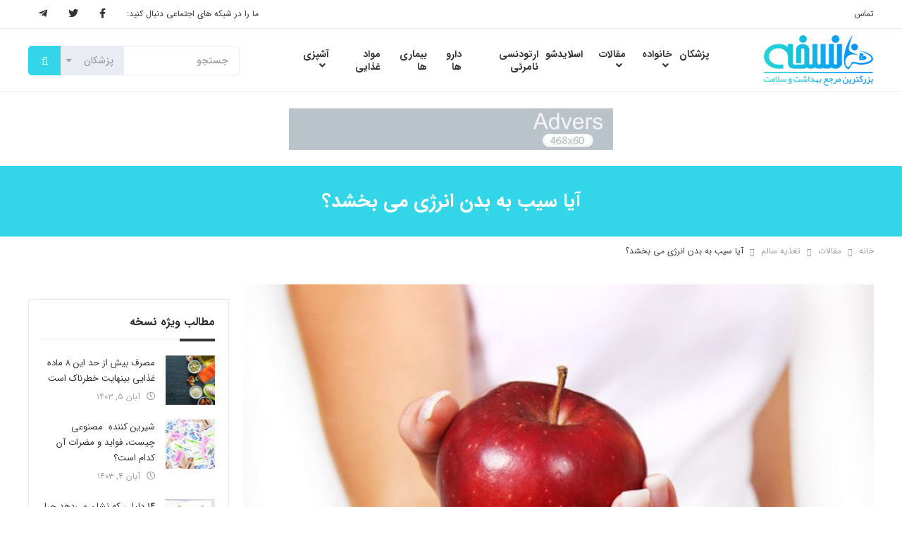

--- FILE ---
content_type: text/html; charset=UTF-8
request_url: https://www.noskhe.com/6498/6498/
body_size: 21791
content:
<!DOCTYPE html>
<html dir="rtl" lang="fa-IR">
<head>
    <meta charset="UTF-8">
    <meta name="viewport" content="width=device-width, initial-scale=1.0 ,maximum-scale=1.0 , user-scalable=no" />
    <meta http-equiv="X-UA-Compatible" content="IE=edge">

    <title>آیا سیب به بدن انرژی می بخشد؟ - نسخه</title>

    <link rel="pingback" href="https://www.noskhe.com/xmlrpc.php">


            <script>
        window.admin_post = 'https://www.noskhe.com/wp-admin/admin-post.php';
    </script>
    <meta name='robots' content='index, follow, max-image-preview:large, max-snippet:-1, max-video-preview:-1' />
	<style>img:is([sizes="auto" i], [sizes^="auto," i]) { contain-intrinsic-size: 3000px 1500px }</style>
	
	<!-- This site is optimized with the Yoast SEO plugin v26.5 - https://yoast.com/wordpress/plugins/seo/ -->
	<meta name="description" content="سیب بدون بالا بردن میزان کالری دریافتی به افزایش حس سیری کمک می کند. از طرفی ویتامین­ها و مواد مغذی موجود در این میوه باعث افزایش تولید انرژی در بدن می شود" />
	<link rel="canonical" href="https://www.noskhe.com/6498/6498/" />
	<meta property="og:locale" content="fa_IR" />
	<meta property="og:type" content="article" />
	<meta property="og:title" content="آیا سیب به بدن انرژی می بخشد؟ - نسخه" />
	<meta property="og:description" content="سیب بدون بالا بردن میزان کالری دریافتی به افزایش حس سیری کمک می کند. از طرفی ویتامین­ها و مواد مغذی موجود در این میوه باعث افزایش تولید انرژی در بدن می شود" />
	<meta property="og:url" content="https://www.noskhe.com/6498/6498/" />
	<meta property="og:site_name" content="نسخه" />
	<meta property="article:published_time" content="2016-11-13T04:30:54+00:00" />
	<meta property="og:image" content="https://www.noskhe.com/wp-content/uploads/2016/11/apple-2391_640.jpg" />
	<meta property="og:image:width" content="1200" />
	<meta property="og:image:height" content="799" />
	<meta property="og:image:type" content="image/jpeg" />
	<meta name="author" content="الهام آقایی" />
	<meta name="twitter:card" content="summary_large_image" />
	<meta name="twitter:label1" content="نوشته‌شده بدست" />
	<meta name="twitter:data1" content="الهام آقایی" />
	<script type="application/ld+json" class="yoast-schema-graph">{"@context":"https://schema.org","@graph":[{"@type":"WebPage","@id":"https://www.noskhe.com/6498/6498/","url":"https://www.noskhe.com/6498/6498/","name":"آیا سیب به بدن انرژی می بخشد؟ - نسخه","isPartOf":{"@id":"https://www.noskhe.com/#website"},"primaryImageOfPage":{"@id":"https://www.noskhe.com/6498/6498/#primaryimage"},"image":{"@id":"https://www.noskhe.com/6498/6498/#primaryimage"},"thumbnailUrl":"https://www.noskhe.com/wp-content/uploads/2016/11/apple-2391_640.jpg","datePublished":"2016-11-13T04:30:54+00:00","author":{"@id":"https://www.noskhe.com/#/schema/person/5aea49e8312ad384f950743190c3dbec"},"description":"سیب بدون بالا بردن میزان کالری دریافتی به افزایش حس سیری کمک می کند. از طرفی ویتامین­ها و مواد مغذی موجود در این میوه باعث افزایش تولید انرژی در بدن می شود","breadcrumb":{"@id":"https://www.noskhe.com/6498/6498/#breadcrumb"},"inLanguage":"fa-IR","potentialAction":[{"@type":"ReadAction","target":["https://www.noskhe.com/6498/6498/"]}]},{"@type":"ImageObject","inLanguage":"fa-IR","@id":"https://www.noskhe.com/6498/6498/#primaryimage","url":"https://www.noskhe.com/wp-content/uploads/2016/11/apple-2391_640.jpg","contentUrl":"https://www.noskhe.com/wp-content/uploads/2016/11/apple-2391_640.jpg","width":1200,"height":799,"caption":"آیا سیب به شما انرژی می بخشد؟"},{"@type":"BreadcrumbList","@id":"https://www.noskhe.com/6498/6498/#breadcrumb","itemListElement":[{"@type":"ListItem","position":1,"name":"خانه","item":"https://www.noskhe.com/"},{"@type":"ListItem","position":2,"name":"مقالات","item":"https://www.noskhe.com/ca/articles/"},{"@type":"ListItem","position":3,"name":"تغذیه سالم","item":"https://www.noskhe.com/ca/articles/%d8%aa%d8%ba%d8%b0%db%8c%d9%87-%d8%b3%d8%a7%d9%84%d9%85/"},{"@type":"ListItem","position":4,"name":"آیا سیب به بدن انرژی می بخشد؟"}]},{"@type":"WebSite","@id":"https://www.noskhe.com/#website","url":"https://www.noskhe.com/","name":"نسخه","description":"جامع ترین مرجع بهداشت و سلامت","potentialAction":[{"@type":"SearchAction","target":{"@type":"EntryPoint","urlTemplate":"https://www.noskhe.com/?s={search_term_string}"},"query-input":{"@type":"PropertyValueSpecification","valueRequired":true,"valueName":"search_term_string"}}],"inLanguage":"fa-IR"},{"@type":"Person","@id":"https://www.noskhe.com/#/schema/person/5aea49e8312ad384f950743190c3dbec","name":"الهام آقایی","image":{"@type":"ImageObject","inLanguage":"fa-IR","@id":"https://www.noskhe.com/#/schema/person/image/","url":"https://secure.gravatar.com/avatar/6191f355713f703c004625b4c0aea9158fd75a13a3f059ca5565bff8c4f08a9c?s=96&d=mm&r=g","contentUrl":"https://secure.gravatar.com/avatar/6191f355713f703c004625b4c0aea9158fd75a13a3f059ca5565bff8c4f08a9c?s=96&d=mm&r=g","caption":"الهام آقایی"},"url":"https://www.noskhe.com/author/elhamaghaie/"}]}</script>
	<!-- / Yoast SEO plugin. -->


<link rel='dns-prefetch' href='//use.fontawesome.com' />
<link rel="alternate" type="application/rss+xml" title="نسخه &raquo; خوراک" href="https://www.noskhe.com/feed/" />
<link rel="alternate" type="application/rss+xml" title="نسخه &raquo; خوراک دیدگاه‌ها" href="https://www.noskhe.com/comments/feed/" />
<link rel="alternate" type="application/rss+xml" title="نسخه &raquo; آیا سیب به بدن انرژی می بخشد؟ خوراک دیدگاه‌ها" href="https://www.noskhe.com/6498/6498/feed/" />
<script type="text/javascript">
/* <![CDATA[ */
window._wpemojiSettings = {"baseUrl":"https:\/\/s.w.org\/images\/core\/emoji\/16.0.1\/72x72\/","ext":".png","svgUrl":"https:\/\/s.w.org\/images\/core\/emoji\/16.0.1\/svg\/","svgExt":".svg","source":{"concatemoji":"https:\/\/www.noskhe.com\/wp-includes\/js\/wp-emoji-release.min.js?ver=6.8.3"}};
/*! This file is auto-generated */
!function(s,n){var o,i,e;function c(e){try{var t={supportTests:e,timestamp:(new Date).valueOf()};sessionStorage.setItem(o,JSON.stringify(t))}catch(e){}}function p(e,t,n){e.clearRect(0,0,e.canvas.width,e.canvas.height),e.fillText(t,0,0);var t=new Uint32Array(e.getImageData(0,0,e.canvas.width,e.canvas.height).data),a=(e.clearRect(0,0,e.canvas.width,e.canvas.height),e.fillText(n,0,0),new Uint32Array(e.getImageData(0,0,e.canvas.width,e.canvas.height).data));return t.every(function(e,t){return e===a[t]})}function u(e,t){e.clearRect(0,0,e.canvas.width,e.canvas.height),e.fillText(t,0,0);for(var n=e.getImageData(16,16,1,1),a=0;a<n.data.length;a++)if(0!==n.data[a])return!1;return!0}function f(e,t,n,a){switch(t){case"flag":return n(e,"\ud83c\udff3\ufe0f\u200d\u26a7\ufe0f","\ud83c\udff3\ufe0f\u200b\u26a7\ufe0f")?!1:!n(e,"\ud83c\udde8\ud83c\uddf6","\ud83c\udde8\u200b\ud83c\uddf6")&&!n(e,"\ud83c\udff4\udb40\udc67\udb40\udc62\udb40\udc65\udb40\udc6e\udb40\udc67\udb40\udc7f","\ud83c\udff4\u200b\udb40\udc67\u200b\udb40\udc62\u200b\udb40\udc65\u200b\udb40\udc6e\u200b\udb40\udc67\u200b\udb40\udc7f");case"emoji":return!a(e,"\ud83e\udedf")}return!1}function g(e,t,n,a){var r="undefined"!=typeof WorkerGlobalScope&&self instanceof WorkerGlobalScope?new OffscreenCanvas(300,150):s.createElement("canvas"),o=r.getContext("2d",{willReadFrequently:!0}),i=(o.textBaseline="top",o.font="600 32px Arial",{});return e.forEach(function(e){i[e]=t(o,e,n,a)}),i}function t(e){var t=s.createElement("script");t.src=e,t.defer=!0,s.head.appendChild(t)}"undefined"!=typeof Promise&&(o="wpEmojiSettingsSupports",i=["flag","emoji"],n.supports={everything:!0,everythingExceptFlag:!0},e=new Promise(function(e){s.addEventListener("DOMContentLoaded",e,{once:!0})}),new Promise(function(t){var n=function(){try{var e=JSON.parse(sessionStorage.getItem(o));if("object"==typeof e&&"number"==typeof e.timestamp&&(new Date).valueOf()<e.timestamp+604800&&"object"==typeof e.supportTests)return e.supportTests}catch(e){}return null}();if(!n){if("undefined"!=typeof Worker&&"undefined"!=typeof OffscreenCanvas&&"undefined"!=typeof URL&&URL.createObjectURL&&"undefined"!=typeof Blob)try{var e="postMessage("+g.toString()+"("+[JSON.stringify(i),f.toString(),p.toString(),u.toString()].join(",")+"));",a=new Blob([e],{type:"text/javascript"}),r=new Worker(URL.createObjectURL(a),{name:"wpTestEmojiSupports"});return void(r.onmessage=function(e){c(n=e.data),r.terminate(),t(n)})}catch(e){}c(n=g(i,f,p,u))}t(n)}).then(function(e){for(var t in e)n.supports[t]=e[t],n.supports.everything=n.supports.everything&&n.supports[t],"flag"!==t&&(n.supports.everythingExceptFlag=n.supports.everythingExceptFlag&&n.supports[t]);n.supports.everythingExceptFlag=n.supports.everythingExceptFlag&&!n.supports.flag,n.DOMReady=!1,n.readyCallback=function(){n.DOMReady=!0}}).then(function(){return e}).then(function(){var e;n.supports.everything||(n.readyCallback(),(e=n.source||{}).concatemoji?t(e.concatemoji):e.wpemoji&&e.twemoji&&(t(e.twemoji),t(e.wpemoji)))}))}((window,document),window._wpemojiSettings);
/* ]]> */
</script>
<style id='wp-emoji-styles-inline-css' type='text/css'>

	img.wp-smiley, img.emoji {
		display: inline !important;
		border: none !important;
		box-shadow: none !important;
		height: 1em !important;
		width: 1em !important;
		margin: 0 0.07em !important;
		vertical-align: -0.1em !important;
		background: none !important;
		padding: 0 !important;
	}
</style>
<link rel='stylesheet' id='wp-block-library-rtl-css' href='https://www.noskhe.com/wp-includes/css/dist/block-library/style-rtl.min.css?ver=6.8.3' type='text/css' media='all' />
<style id='classic-theme-styles-inline-css' type='text/css'>
/*! This file is auto-generated */
.wp-block-button__link{color:#fff;background-color:#32373c;border-radius:9999px;box-shadow:none;text-decoration:none;padding:calc(.667em + 2px) calc(1.333em + 2px);font-size:1.125em}.wp-block-file__button{background:#32373c;color:#fff;text-decoration:none}
</style>
<link rel='stylesheet' id='hashabr-block-style-css' href='https://www.noskhe.com/wp-content/plugins/hashbar-wp-notification-bar/assets/css/block-style-index.css?ver=1.7.5' type='text/css' media='all' />
<link rel='stylesheet' id='hashbar-frontend-css' href='https://www.noskhe.com/wp-content/plugins/hashbar-wp-notification-bar/assets/css/frontend.css?ver=1.7.5' type='text/css' media='all' />
<style id='font-awesome-svg-styles-default-inline-css' type='text/css'>
.svg-inline--fa {
  display: inline-block;
  height: 1em;
  overflow: visible;
  vertical-align: -.125em;
}
</style>
<link rel='stylesheet' id='font-awesome-svg-styles-css' href='https://www.noskhe.com/wp-content/uploads/font-awesome/v5.15.4/css/svg-with-js.css' type='text/css' media='all' />
<style id='font-awesome-svg-styles-inline-css' type='text/css'>
   .wp-block-font-awesome-icon svg::before,
   .wp-rich-text-font-awesome-icon svg::before {content: unset;}
</style>
<style id='global-styles-inline-css' type='text/css'>
:root{--wp--preset--aspect-ratio--square: 1;--wp--preset--aspect-ratio--4-3: 4/3;--wp--preset--aspect-ratio--3-4: 3/4;--wp--preset--aspect-ratio--3-2: 3/2;--wp--preset--aspect-ratio--2-3: 2/3;--wp--preset--aspect-ratio--16-9: 16/9;--wp--preset--aspect-ratio--9-16: 9/16;--wp--preset--color--black: #000000;--wp--preset--color--cyan-bluish-gray: #abb8c3;--wp--preset--color--white: #ffffff;--wp--preset--color--pale-pink: #f78da7;--wp--preset--color--vivid-red: #cf2e2e;--wp--preset--color--luminous-vivid-orange: #ff6900;--wp--preset--color--luminous-vivid-amber: #fcb900;--wp--preset--color--light-green-cyan: #7bdcb5;--wp--preset--color--vivid-green-cyan: #00d084;--wp--preset--color--pale-cyan-blue: #8ed1fc;--wp--preset--color--vivid-cyan-blue: #0693e3;--wp--preset--color--vivid-purple: #9b51e0;--wp--preset--gradient--vivid-cyan-blue-to-vivid-purple: linear-gradient(135deg,rgba(6,147,227,1) 0%,rgb(155,81,224) 100%);--wp--preset--gradient--light-green-cyan-to-vivid-green-cyan: linear-gradient(135deg,rgb(122,220,180) 0%,rgb(0,208,130) 100%);--wp--preset--gradient--luminous-vivid-amber-to-luminous-vivid-orange: linear-gradient(135deg,rgba(252,185,0,1) 0%,rgba(255,105,0,1) 100%);--wp--preset--gradient--luminous-vivid-orange-to-vivid-red: linear-gradient(135deg,rgba(255,105,0,1) 0%,rgb(207,46,46) 100%);--wp--preset--gradient--very-light-gray-to-cyan-bluish-gray: linear-gradient(135deg,rgb(238,238,238) 0%,rgb(169,184,195) 100%);--wp--preset--gradient--cool-to-warm-spectrum: linear-gradient(135deg,rgb(74,234,220) 0%,rgb(151,120,209) 20%,rgb(207,42,186) 40%,rgb(238,44,130) 60%,rgb(251,105,98) 80%,rgb(254,248,76) 100%);--wp--preset--gradient--blush-light-purple: linear-gradient(135deg,rgb(255,206,236) 0%,rgb(152,150,240) 100%);--wp--preset--gradient--blush-bordeaux: linear-gradient(135deg,rgb(254,205,165) 0%,rgb(254,45,45) 50%,rgb(107,0,62) 100%);--wp--preset--gradient--luminous-dusk: linear-gradient(135deg,rgb(255,203,112) 0%,rgb(199,81,192) 50%,rgb(65,88,208) 100%);--wp--preset--gradient--pale-ocean: linear-gradient(135deg,rgb(255,245,203) 0%,rgb(182,227,212) 50%,rgb(51,167,181) 100%);--wp--preset--gradient--electric-grass: linear-gradient(135deg,rgb(202,248,128) 0%,rgb(113,206,126) 100%);--wp--preset--gradient--midnight: linear-gradient(135deg,rgb(2,3,129) 0%,rgb(40,116,252) 100%);--wp--preset--font-size--small: 13px;--wp--preset--font-size--medium: 20px;--wp--preset--font-size--large: 36px;--wp--preset--font-size--x-large: 42px;--wp--preset--spacing--20: 0.44rem;--wp--preset--spacing--30: 0.67rem;--wp--preset--spacing--40: 1rem;--wp--preset--spacing--50: 1.5rem;--wp--preset--spacing--60: 2.25rem;--wp--preset--spacing--70: 3.38rem;--wp--preset--spacing--80: 5.06rem;--wp--preset--shadow--natural: 6px 6px 9px rgba(0, 0, 0, 0.2);--wp--preset--shadow--deep: 12px 12px 50px rgba(0, 0, 0, 0.4);--wp--preset--shadow--sharp: 6px 6px 0px rgba(0, 0, 0, 0.2);--wp--preset--shadow--outlined: 6px 6px 0px -3px rgba(255, 255, 255, 1), 6px 6px rgba(0, 0, 0, 1);--wp--preset--shadow--crisp: 6px 6px 0px rgba(0, 0, 0, 1);}:where(.is-layout-flex){gap: 0.5em;}:where(.is-layout-grid){gap: 0.5em;}body .is-layout-flex{display: flex;}.is-layout-flex{flex-wrap: wrap;align-items: center;}.is-layout-flex > :is(*, div){margin: 0;}body .is-layout-grid{display: grid;}.is-layout-grid > :is(*, div){margin: 0;}:where(.wp-block-columns.is-layout-flex){gap: 2em;}:where(.wp-block-columns.is-layout-grid){gap: 2em;}:where(.wp-block-post-template.is-layout-flex){gap: 1.25em;}:where(.wp-block-post-template.is-layout-grid){gap: 1.25em;}.has-black-color{color: var(--wp--preset--color--black) !important;}.has-cyan-bluish-gray-color{color: var(--wp--preset--color--cyan-bluish-gray) !important;}.has-white-color{color: var(--wp--preset--color--white) !important;}.has-pale-pink-color{color: var(--wp--preset--color--pale-pink) !important;}.has-vivid-red-color{color: var(--wp--preset--color--vivid-red) !important;}.has-luminous-vivid-orange-color{color: var(--wp--preset--color--luminous-vivid-orange) !important;}.has-luminous-vivid-amber-color{color: var(--wp--preset--color--luminous-vivid-amber) !important;}.has-light-green-cyan-color{color: var(--wp--preset--color--light-green-cyan) !important;}.has-vivid-green-cyan-color{color: var(--wp--preset--color--vivid-green-cyan) !important;}.has-pale-cyan-blue-color{color: var(--wp--preset--color--pale-cyan-blue) !important;}.has-vivid-cyan-blue-color{color: var(--wp--preset--color--vivid-cyan-blue) !important;}.has-vivid-purple-color{color: var(--wp--preset--color--vivid-purple) !important;}.has-black-background-color{background-color: var(--wp--preset--color--black) !important;}.has-cyan-bluish-gray-background-color{background-color: var(--wp--preset--color--cyan-bluish-gray) !important;}.has-white-background-color{background-color: var(--wp--preset--color--white) !important;}.has-pale-pink-background-color{background-color: var(--wp--preset--color--pale-pink) !important;}.has-vivid-red-background-color{background-color: var(--wp--preset--color--vivid-red) !important;}.has-luminous-vivid-orange-background-color{background-color: var(--wp--preset--color--luminous-vivid-orange) !important;}.has-luminous-vivid-amber-background-color{background-color: var(--wp--preset--color--luminous-vivid-amber) !important;}.has-light-green-cyan-background-color{background-color: var(--wp--preset--color--light-green-cyan) !important;}.has-vivid-green-cyan-background-color{background-color: var(--wp--preset--color--vivid-green-cyan) !important;}.has-pale-cyan-blue-background-color{background-color: var(--wp--preset--color--pale-cyan-blue) !important;}.has-vivid-cyan-blue-background-color{background-color: var(--wp--preset--color--vivid-cyan-blue) !important;}.has-vivid-purple-background-color{background-color: var(--wp--preset--color--vivid-purple) !important;}.has-black-border-color{border-color: var(--wp--preset--color--black) !important;}.has-cyan-bluish-gray-border-color{border-color: var(--wp--preset--color--cyan-bluish-gray) !important;}.has-white-border-color{border-color: var(--wp--preset--color--white) !important;}.has-pale-pink-border-color{border-color: var(--wp--preset--color--pale-pink) !important;}.has-vivid-red-border-color{border-color: var(--wp--preset--color--vivid-red) !important;}.has-luminous-vivid-orange-border-color{border-color: var(--wp--preset--color--luminous-vivid-orange) !important;}.has-luminous-vivid-amber-border-color{border-color: var(--wp--preset--color--luminous-vivid-amber) !important;}.has-light-green-cyan-border-color{border-color: var(--wp--preset--color--light-green-cyan) !important;}.has-vivid-green-cyan-border-color{border-color: var(--wp--preset--color--vivid-green-cyan) !important;}.has-pale-cyan-blue-border-color{border-color: var(--wp--preset--color--pale-cyan-blue) !important;}.has-vivid-cyan-blue-border-color{border-color: var(--wp--preset--color--vivid-cyan-blue) !important;}.has-vivid-purple-border-color{border-color: var(--wp--preset--color--vivid-purple) !important;}.has-vivid-cyan-blue-to-vivid-purple-gradient-background{background: var(--wp--preset--gradient--vivid-cyan-blue-to-vivid-purple) !important;}.has-light-green-cyan-to-vivid-green-cyan-gradient-background{background: var(--wp--preset--gradient--light-green-cyan-to-vivid-green-cyan) !important;}.has-luminous-vivid-amber-to-luminous-vivid-orange-gradient-background{background: var(--wp--preset--gradient--luminous-vivid-amber-to-luminous-vivid-orange) !important;}.has-luminous-vivid-orange-to-vivid-red-gradient-background{background: var(--wp--preset--gradient--luminous-vivid-orange-to-vivid-red) !important;}.has-very-light-gray-to-cyan-bluish-gray-gradient-background{background: var(--wp--preset--gradient--very-light-gray-to-cyan-bluish-gray) !important;}.has-cool-to-warm-spectrum-gradient-background{background: var(--wp--preset--gradient--cool-to-warm-spectrum) !important;}.has-blush-light-purple-gradient-background{background: var(--wp--preset--gradient--blush-light-purple) !important;}.has-blush-bordeaux-gradient-background{background: var(--wp--preset--gradient--blush-bordeaux) !important;}.has-luminous-dusk-gradient-background{background: var(--wp--preset--gradient--luminous-dusk) !important;}.has-pale-ocean-gradient-background{background: var(--wp--preset--gradient--pale-ocean) !important;}.has-electric-grass-gradient-background{background: var(--wp--preset--gradient--electric-grass) !important;}.has-midnight-gradient-background{background: var(--wp--preset--gradient--midnight) !important;}.has-small-font-size{font-size: var(--wp--preset--font-size--small) !important;}.has-medium-font-size{font-size: var(--wp--preset--font-size--medium) !important;}.has-large-font-size{font-size: var(--wp--preset--font-size--large) !important;}.has-x-large-font-size{font-size: var(--wp--preset--font-size--x-large) !important;}
:where(.wp-block-post-template.is-layout-flex){gap: 1.25em;}:where(.wp-block-post-template.is-layout-grid){gap: 1.25em;}
:where(.wp-block-columns.is-layout-flex){gap: 2em;}:where(.wp-block-columns.is-layout-grid){gap: 2em;}
:root :where(.wp-block-pullquote){font-size: 1.5em;line-height: 1.6;}
</style>
<link rel='stylesheet' id='styles-rtl-nws-css' href='https://www.noskhe.com/wp-content/themes/wp-noskhe-2019/dist/nws/css/styles-rtl-1.1.53.css' type='text/css' media='all' />
<link rel='stylesheet' id='styles-rtl-css' href='https://www.noskhe.com/wp-content/themes/wp-noskhe-2019/dist/theme/css/styles-rtl-1.0.20.css' type='text/css' media='all' />
<link rel='stylesheet' id='font-awesome-official-css' href='https://use.fontawesome.com/releases/v5.15.4/css/all.css' type='text/css' media='all' integrity="sha384-DyZ88mC6Up2uqS4h/KRgHuoeGwBcD4Ng9SiP4dIRy0EXTlnuz47vAwmeGwVChigm" crossorigin="anonymous" />
<link rel='stylesheet' id='ubermenu-css' href='https://www.noskhe.com/wp-content/plugins/ubermenu/pro/assets/css/ubermenu.min.css?ver=3.8.5' type='text/css' media='all' />
<link rel='stylesheet' id='font-awesome-official-v4shim-css' href='https://use.fontawesome.com/releases/v5.15.4/css/v4-shims.css' type='text/css' media='all' integrity="sha384-Vq76wejb3QJM4nDatBa5rUOve+9gkegsjCebvV/9fvXlGWo4HCMR4cJZjjcF6Viv" crossorigin="anonymous" />
<style id='font-awesome-official-v4shim-inline-css' type='text/css'>
@font-face {
font-family: "FontAwesome";
font-display: block;
src: url("https://use.fontawesome.com/releases/v5.15.4/webfonts/fa-brands-400.eot"),
		url("https://use.fontawesome.com/releases/v5.15.4/webfonts/fa-brands-400.eot?#iefix") format("embedded-opentype"),
		url("https://use.fontawesome.com/releases/v5.15.4/webfonts/fa-brands-400.woff2") format("woff2"),
		url("https://use.fontawesome.com/releases/v5.15.4/webfonts/fa-brands-400.woff") format("woff"),
		url("https://use.fontawesome.com/releases/v5.15.4/webfonts/fa-brands-400.ttf") format("truetype"),
		url("https://use.fontawesome.com/releases/v5.15.4/webfonts/fa-brands-400.svg#fontawesome") format("svg");
}

@font-face {
font-family: "FontAwesome";
font-display: block;
src: url("https://use.fontawesome.com/releases/v5.15.4/webfonts/fa-solid-900.eot"),
		url("https://use.fontawesome.com/releases/v5.15.4/webfonts/fa-solid-900.eot?#iefix") format("embedded-opentype"),
		url("https://use.fontawesome.com/releases/v5.15.4/webfonts/fa-solid-900.woff2") format("woff2"),
		url("https://use.fontawesome.com/releases/v5.15.4/webfonts/fa-solid-900.woff") format("woff"),
		url("https://use.fontawesome.com/releases/v5.15.4/webfonts/fa-solid-900.ttf") format("truetype"),
		url("https://use.fontawesome.com/releases/v5.15.4/webfonts/fa-solid-900.svg#fontawesome") format("svg");
}

@font-face {
font-family: "FontAwesome";
font-display: block;
src: url("https://use.fontawesome.com/releases/v5.15.4/webfonts/fa-regular-400.eot"),
		url("https://use.fontawesome.com/releases/v5.15.4/webfonts/fa-regular-400.eot?#iefix") format("embedded-opentype"),
		url("https://use.fontawesome.com/releases/v5.15.4/webfonts/fa-regular-400.woff2") format("woff2"),
		url("https://use.fontawesome.com/releases/v5.15.4/webfonts/fa-regular-400.woff") format("woff"),
		url("https://use.fontawesome.com/releases/v5.15.4/webfonts/fa-regular-400.ttf") format("truetype"),
		url("https://use.fontawesome.com/releases/v5.15.4/webfonts/fa-regular-400.svg#fontawesome") format("svg");
unicode-range: U+F004-F005,U+F007,U+F017,U+F022,U+F024,U+F02E,U+F03E,U+F044,U+F057-F059,U+F06E,U+F070,U+F075,U+F07B-F07C,U+F080,U+F086,U+F089,U+F094,U+F09D,U+F0A0,U+F0A4-F0A7,U+F0C5,U+F0C7-F0C8,U+F0E0,U+F0EB,U+F0F3,U+F0F8,U+F0FE,U+F111,U+F118-F11A,U+F11C,U+F133,U+F144,U+F146,U+F14A,U+F14D-F14E,U+F150-F152,U+F15B-F15C,U+F164-F165,U+F185-F186,U+F191-F192,U+F1AD,U+F1C1-F1C9,U+F1CD,U+F1D8,U+F1E3,U+F1EA,U+F1F6,U+F1F9,U+F20A,U+F247-F249,U+F24D,U+F254-F25B,U+F25D,U+F267,U+F271-F274,U+F279,U+F28B,U+F28D,U+F2B5-F2B6,U+F2B9,U+F2BB,U+F2BD,U+F2C1-F2C2,U+F2D0,U+F2D2,U+F2DC,U+F2ED,U+F328,U+F358-F35B,U+F3A5,U+F3D1,U+F410,U+F4AD;
}
</style>
<script type="text/javascript" src="https://www.noskhe.com/wp-includes/js/jquery/jquery.min.js?ver=3.7.1" id="jquery-core-js"></script>
<script type="text/javascript" src="https://www.noskhe.com/wp-includes/js/jquery/jquery-migrate.min.js?ver=3.4.1" id="jquery-migrate-js"></script>
<script type="text/javascript" id="hashbar-frontend-js-extra">
/* <![CDATA[ */
var hashbar_localize = {"dont_show_bar_after_close":"","notification_display_time":"400","bar_keep_closed":"","cookies_expire_time":"","cookies_expire_type":""};
/* ]]> */
</script>
<script type="text/javascript" src="https://www.noskhe.com/wp-content/plugins/hashbar-wp-notification-bar/assets/js/frontend.js?ver=1.7.5" id="hashbar-frontend-js"></script>
<script type="text/javascript" src="https://www.noskhe.com/wp-content/plugins/hashbar-wp-notification-bar/assets/js/js.cookie.min.js?ver=1.7.5" id="js-cookie-js"></script>
<link rel="https://api.w.org/" href="https://www.noskhe.com/wp-json/" /><link rel="alternate" title="JSON" type="application/json" href="https://www.noskhe.com/wp-json/wp/v2/posts/6498" /><link rel="EditURI" type="application/rsd+xml" title="RSD" href="https://www.noskhe.com/xmlrpc.php?rsd" />
<meta name="generator" content="WordPress 6.8.3" />
<link rel='shortlink' href='https://www.noskhe.com/?p=6498' />
<link rel="alternate" title="oEmbed (JSON)" type="application/json+oembed" href="https://www.noskhe.com/wp-json/oembed/1.0/embed?url=https%3A%2F%2Fwww.noskhe.com%2F6498%2F6498%2F" />
<link rel="alternate" title="oEmbed (XML)" type="text/xml+oembed" href="https://www.noskhe.com/wp-json/oembed/1.0/embed?url=https%3A%2F%2Fwww.noskhe.com%2F6498%2F6498%2F&#038;format=xml" />
<style id="ubermenu-custom-generated-css">
/** UberMenu Responsive Styles (Breakpoint Setting) **/
@media screen and (min-width: 992px){
  .ubermenu{ display:block !important; } .ubermenu-responsive .ubermenu-item.ubermenu-hide-desktop{ display:none !important; } .ubermenu-responsive.ubermenu-retractors-responsive .ubermenu-retractor-mobile{ display:none; }  /* Top level items full height */ .ubermenu.ubermenu-horizontal.ubermenu-items-vstretch .ubermenu-nav{   display:flex;   align-items:stretch; } .ubermenu.ubermenu-horizontal.ubermenu-items-vstretch .ubermenu-item.ubermenu-item-level-0{   display:flex;   flex-direction:column; } .ubermenu.ubermenu-horizontal.ubermenu-items-vstretch .ubermenu-item.ubermenu-item-level-0 > .ubermenu-target{   flex:1;   display:flex;   align-items:center; flex-wrap:wrap; } .ubermenu.ubermenu-horizontal.ubermenu-items-vstretch .ubermenu-item.ubermenu-item-level-0 > .ubermenu-target > .ubermenu-target-divider{ position:static; flex-basis:100%; } .ubermenu.ubermenu-horizontal.ubermenu-items-vstretch .ubermenu-item.ubermenu-item-level-0 > .ubermenu-target.ubermenu-item-layout-image_left > .ubermenu-target-text{ padding-left:1em; } .ubermenu.ubermenu-horizontal.ubermenu-items-vstretch .ubermenu-item.ubermenu-item-level-0 > .ubermenu-target.ubermenu-item-layout-image_right > .ubermenu-target-text{ padding-right:1em; } .ubermenu.ubermenu-horizontal.ubermenu-items-vstretch .ubermenu-item.ubermenu-item-level-0 > .ubermenu-target.ubermenu-item-layout-image_above, .ubermenu.ubermenu-horizontal.ubermenu-items-vstretch .ubermenu-item.ubermenu-item-level-0 > .ubermenu-target.ubermenu-item-layout-image_below{ flex-direction:column; } .ubermenu.ubermenu-horizontal.ubermenu-items-vstretch .ubermenu-item.ubermenu-item-level-0 > .ubermenu-submenu-drop{   top:100%; } .ubermenu.ubermenu-horizontal.ubermenu-items-vstretch .ubermenu-item-level-0:not(.ubermenu-align-right) + .ubermenu-item.ubermenu-align-right{ margin-left:auto; } .ubermenu.ubermenu-horizontal.ubermenu-items-vstretch .ubermenu-item.ubermenu-item-level-0 > .ubermenu-target.ubermenu-content-align-left{   justify-content:flex-start; } .ubermenu.ubermenu-horizontal.ubermenu-items-vstretch .ubermenu-item.ubermenu-item-level-0 > .ubermenu-target.ubermenu-content-align-center{   justify-content:center; } .ubermenu.ubermenu-horizontal.ubermenu-items-vstretch .ubermenu-item.ubermenu-item-level-0 > .ubermenu-target.ubermenu-content-align-right{   justify-content:flex-end; }  /* Force current submenu always open but below others */ .ubermenu-force-current-submenu .ubermenu-item-level-0.ubermenu-current-menu-item > .ubermenu-submenu-drop, .ubermenu-force-current-submenu .ubermenu-item-level-0.ubermenu-current-menu-ancestor > .ubermenu-submenu-drop {     display: block!important;     opacity: 1!important;     visibility: visible!important;     margin: 0!important;     top: auto!important;     height: auto;     z-index:19; }   /* Invert Horizontal menu to make subs go up */ .ubermenu-invert.ubermenu-horizontal .ubermenu-item-level-0 > .ubermenu-submenu-drop, .ubermenu-invert.ubermenu-horizontal.ubermenu-items-vstretch .ubermenu-item.ubermenu-item-level-0>.ubermenu-submenu-drop{  top:auto;  bottom:100%; } .ubermenu-invert.ubermenu-horizontal.ubermenu-sub-indicators .ubermenu-item-level-0.ubermenu-has-submenu-drop > .ubermenu-target > .ubermenu-sub-indicator{ transform:rotate(180deg); } /* Make second level flyouts fly up */ .ubermenu-invert.ubermenu-horizontal .ubermenu-submenu .ubermenu-item.ubermenu-active > .ubermenu-submenu-type-flyout{     top:auto;     bottom:0; } /* Clip the submenus properly when inverted */ .ubermenu-invert.ubermenu-horizontal .ubermenu-item-level-0 > .ubermenu-submenu-drop{     clip: rect(-5000px,5000px,auto,-5000px); }    /* Invert Vertical menu to make subs go left */ .ubermenu-invert.ubermenu-vertical .ubermenu-item-level-0 > .ubermenu-submenu-drop{   right:100%;   left:auto; } .ubermenu-invert.ubermenu-vertical.ubermenu-sub-indicators .ubermenu-item-level-0.ubermenu-item-has-children > .ubermenu-target > .ubermenu-sub-indicator{   right:auto;   left:10px; transform:rotate(90deg); } .ubermenu-vertical.ubermenu-invert .ubermenu-item > .ubermenu-submenu-drop {   clip: rect(-5000px,5000px,5000px,-5000px); } /* Vertical Flyout > Flyout */ .ubermenu-vertical.ubermenu-invert.ubermenu-sub-indicators .ubermenu-has-submenu-drop > .ubermenu-target{   padding-left:25px; } .ubermenu-vertical.ubermenu-invert .ubermenu-item > .ubermenu-target > .ubermenu-sub-indicator {   right:auto;   left:10px;   transform:rotate(90deg); } .ubermenu-vertical.ubermenu-invert .ubermenu-item > .ubermenu-submenu-drop.ubermenu-submenu-type-flyout, .ubermenu-vertical.ubermenu-invert .ubermenu-submenu-type-flyout > .ubermenu-item > .ubermenu-submenu-drop {   right: 100%;   left: auto; }  .ubermenu-responsive-toggle{ display:none; }
}
@media screen and (max-width: 991px){
   .ubermenu-responsive-toggle, .ubermenu-sticky-toggle-wrapper { display: block; }  .ubermenu-responsive{ width:100%; max-height:600px; visibility:visible; overflow:visible;  -webkit-transition:max-height 1s ease-in; transition:max-height .3s ease-in; } .ubermenu-responsive.ubermenu-mobile-accordion:not(.ubermenu-mobile-modal):not(.ubermenu-in-transition):not(.ubermenu-responsive-collapse){ max-height:none; } .ubermenu-responsive.ubermenu-items-align-center{   text-align:left; } .ubermenu-responsive.ubermenu{ margin:0; } .ubermenu-responsive.ubermenu .ubermenu-nav{ display:block; }  .ubermenu-responsive.ubermenu-responsive-nocollapse, .ubermenu-repsonsive.ubermenu-no-transitions{ display:block; max-height:none; }  .ubermenu-responsive.ubermenu-responsive-collapse{ max-height:none; visibility:visible; overflow:visible; } .ubermenu-responsive.ubermenu-responsive-collapse{ max-height:0; overflow:hidden !important; visibility:hidden; } .ubermenu-responsive.ubermenu-in-transition, .ubermenu-responsive.ubermenu-in-transition .ubermenu-nav{ overflow:hidden !important; visibility:visible; } .ubermenu-responsive.ubermenu-responsive-collapse:not(.ubermenu-in-transition){ border-top-width:0; border-bottom-width:0; } .ubermenu-responsive.ubermenu-responsive-collapse .ubermenu-item .ubermenu-submenu{ display:none; }  .ubermenu-responsive .ubermenu-item-level-0{ width:50%; } .ubermenu-responsive.ubermenu-responsive-single-column .ubermenu-item-level-0{ float:none; clear:both; width:100%; } .ubermenu-responsive .ubermenu-item.ubermenu-item-level-0 > .ubermenu-target{ border:none; box-shadow:none; } .ubermenu-responsive .ubermenu-item.ubermenu-has-submenu-flyout{ position:static; } .ubermenu-responsive.ubermenu-sub-indicators .ubermenu-submenu-type-flyout .ubermenu-has-submenu-drop > .ubermenu-target > .ubermenu-sub-indicator{ transform:rotate(0); right:10px; left:auto; } .ubermenu-responsive .ubermenu-nav .ubermenu-item .ubermenu-submenu.ubermenu-submenu-drop{ width:100%; min-width:100%; max-width:100%; top:auto; left:0 !important; } .ubermenu-responsive.ubermenu-has-border .ubermenu-nav .ubermenu-item .ubermenu-submenu.ubermenu-submenu-drop{ left: -1px !important; /* For borders */ } .ubermenu-responsive .ubermenu-submenu.ubermenu-submenu-type-mega > .ubermenu-item.ubermenu-column{ min-height:0; border-left:none;  float:left; /* override left/center/right content alignment */ display:block; } .ubermenu-responsive .ubermenu-item.ubermenu-active > .ubermenu-submenu.ubermenu-submenu-type-mega{     max-height:none;     height:auto;/*prevent overflow scrolling since android is still finicky*/     overflow:visible; } .ubermenu-responsive.ubermenu-transition-slide .ubermenu-item.ubermenu-in-transition > .ubermenu-submenu-drop{ max-height:1000px; /* because of slide transition */ } .ubermenu .ubermenu-submenu-type-flyout .ubermenu-submenu-type-mega{ min-height:0; } .ubermenu.ubermenu-responsive .ubermenu-column, .ubermenu.ubermenu-responsive .ubermenu-column-auto{ min-width:50%; } .ubermenu.ubermenu-responsive .ubermenu-autoclear > .ubermenu-column{ clear:none; } .ubermenu.ubermenu-responsive .ubermenu-column:nth-of-type(2n+1){ clear:both; } .ubermenu.ubermenu-responsive .ubermenu-submenu-retractor-top:not(.ubermenu-submenu-retractor-top-2) .ubermenu-column:nth-of-type(2n+1){ clear:none; } .ubermenu.ubermenu-responsive .ubermenu-submenu-retractor-top:not(.ubermenu-submenu-retractor-top-2) .ubermenu-column:nth-of-type(2n+2){ clear:both; }  .ubermenu-responsive-single-column-subs .ubermenu-submenu .ubermenu-item { float: none; clear: both; width: 100%; min-width: 100%; }  /* Submenu footer content */ .ubermenu .ubermenu-submenu-footer{     position:relative; clear:both;     bottom:auto;     right:auto; }   .ubermenu.ubermenu-responsive .ubermenu-tabs, .ubermenu.ubermenu-responsive .ubermenu-tabs-group, .ubermenu.ubermenu-responsive .ubermenu-tab, .ubermenu.ubermenu-responsive .ubermenu-tab-content-panel{ /** TABS SHOULD BE 100%  ACCORDION */ width:100%; min-width:100%; max-width:100%; left:0; } .ubermenu.ubermenu-responsive .ubermenu-tabs, .ubermenu.ubermenu-responsive .ubermenu-tab-content-panel{ min-height:0 !important;/* Override Inline Style from JS */ } .ubermenu.ubermenu-responsive .ubermenu-tabs{ z-index:15; } .ubermenu.ubermenu-responsive .ubermenu-tab-content-panel{ z-index:20; } /* Tab Layering */ .ubermenu-responsive .ubermenu-tab{ position:relative; } .ubermenu-responsive .ubermenu-tab.ubermenu-active{ position:relative; z-index:20; } .ubermenu-responsive .ubermenu-tab > .ubermenu-target{ border-width:0 0 1px 0; } .ubermenu-responsive.ubermenu-sub-indicators .ubermenu-tabs > .ubermenu-tabs-group > .ubermenu-tab.ubermenu-has-submenu-drop > .ubermenu-target > .ubermenu-sub-indicator{ transform:rotate(0); right:10px; left:auto; }  .ubermenu-responsive .ubermenu-tabs > .ubermenu-tabs-group > .ubermenu-tab > .ubermenu-tab-content-panel{ top:auto; border-width:1px; } .ubermenu-responsive .ubermenu-tab-layout-bottom > .ubermenu-tabs-group{ /*position:relative;*/ }   .ubermenu-reponsive .ubermenu-item-level-0 > .ubermenu-submenu-type-stack{ /* Top Level Stack Columns */ position:relative; }  .ubermenu-responsive .ubermenu-submenu-type-stack .ubermenu-column, .ubermenu-responsive .ubermenu-submenu-type-stack .ubermenu-column-auto{ /* Stack Columns */ width:100%; max-width:100%; }   .ubermenu-responsive .ubermenu-item-mini{ /* Mini items */ min-width:0; width:auto; float:left; clear:none !important; } .ubermenu-responsive .ubermenu-item.ubermenu-item-mini > a.ubermenu-target{ padding-left:20px; padding-right:20px; }   .ubermenu-responsive .ubermenu-item.ubermenu-hide-mobile{ /* Hiding items */ display:none !important; }  .ubermenu-responsive.ubermenu-hide-bkgs .ubermenu-submenu.ubermenu-submenu-bkg-img{ /** Hide Background Images in Submenu */ background-image:none; } .ubermenu.ubermenu-responsive .ubermenu-item-level-0.ubermenu-item-mini{ min-width:0; width:auto; } .ubermenu-vertical .ubermenu-item.ubermenu-item-level-0{ width:100%; } .ubermenu-vertical.ubermenu-sub-indicators .ubermenu-item-level-0.ubermenu-item-has-children > .ubermenu-target > .ubermenu-sub-indicator{ right:10px; left:auto; transform:rotate(0); } .ubermenu-vertical .ubermenu-item.ubermenu-item-level-0.ubermenu-relative.ubermenu-active > .ubermenu-submenu-drop.ubermenu-submenu-align-vertical_parent_item{     top:auto; }   .ubermenu.ubermenu-responsive .ubermenu-tabs{     position:static; } /* Tabs on Mobile with mouse (but not click) - leave space to hover off */ .ubermenu:not(.ubermenu-is-mobile):not(.ubermenu-submenu-indicator-closes) .ubermenu-submenu .ubermenu-tab[data-ubermenu-trigger="mouseover"] .ubermenu-tab-content-panel, .ubermenu:not(.ubermenu-is-mobile):not(.ubermenu-submenu-indicator-closes) .ubermenu-submenu .ubermenu-tab[data-ubermenu-trigger="hover_intent"] .ubermenu-tab-content-panel{     margin-left:6%; width:94%; min-width:94%; }  /* Sub indicator close visibility */ .ubermenu.ubermenu-submenu-indicator-closes .ubermenu-active > .ubermenu-target > .ubermenu-sub-indicator-close{ display:block; display: flex; align-items: center; justify-content: center; } .ubermenu.ubermenu-submenu-indicator-closes .ubermenu-active > .ubermenu-target > .ubermenu-sub-indicator{ display:none; }  .ubermenu .ubermenu-tabs .ubermenu-tab-content-panel{     box-shadow: 0 5px 10px rgba(0,0,0,.075); }  /* When submenus and items go full width, move items back to appropriate positioning */ .ubermenu .ubermenu-submenu-rtl {     direction: ltr; }   /* Fixed position mobile menu */ .ubermenu.ubermenu-mobile-modal{   position:fixed;   z-index:9999999; opacity:1;   top:0;   left:0;   width:100%;   width:100vw;   max-width:100%;   max-width:100vw; height:100%; height:calc(100vh - calc(100vh - 100%)); height:-webkit-fill-available; max-height:calc(100vh - calc(100vh - 100%)); max-height:-webkit-fill-available;   border:none; box-sizing:border-box;    display:flex;   flex-direction:column;   justify-content:flex-start; overflow-y:auto !important; /* for non-accordion mode */ overflow-x:hidden !important; overscroll-behavior: contain; transform:scale(1); transition-duration:.1s; transition-property: all; } .ubermenu.ubermenu-mobile-modal.ubermenu-mobile-accordion.ubermenu-interaction-press{ overflow-y:hidden !important; } .ubermenu.ubermenu-mobile-modal.ubermenu-responsive-collapse{ overflow:hidden !important; opacity:0; transform:scale(.9); visibility:hidden; } .ubermenu.ubermenu-mobile-modal .ubermenu-nav{   flex:1;   overflow-y:auto !important; overscroll-behavior: contain; } .ubermenu.ubermenu-mobile-modal .ubermenu-item-level-0{ margin:0; } .ubermenu.ubermenu-mobile-modal .ubermenu-mobile-close-button{ border:none; background:none; border-radius:0; padding:1em; color:inherit; display:inline-block; text-align:center; font-size:14px; } .ubermenu.ubermenu-mobile-modal .ubermenu-mobile-footer .ubermenu-mobile-close-button{ width: 100%; display: flex; align-items: center; justify-content: center; } .ubermenu.ubermenu-mobile-modal .ubermenu-mobile-footer .ubermenu-mobile-close-button .ubermenu-icon-essential, .ubermenu.ubermenu-mobile-modal .ubermenu-mobile-footer .ubermenu-mobile-close-button .fas.fa-times{ margin-right:.2em; }  /* Header/Footer Mobile content */ .ubermenu .ubermenu-mobile-header, .ubermenu .ubermenu-mobile-footer{ display:block; text-align:center; color:inherit; }  /* Accordion submenus mobile (single column tablet) */ .ubermenu.ubermenu-responsive-single-column.ubermenu-mobile-accordion.ubermenu-interaction-press .ubermenu-item > .ubermenu-submenu-drop, .ubermenu.ubermenu-responsive-single-column.ubermenu-mobile-accordion.ubermenu-interaction-press .ubermenu-tab > .ubermenu-tab-content-panel{ box-sizing:border-box; border-left:none; border-right:none; box-shadow:none; } .ubermenu.ubermenu-responsive-single-column.ubermenu-mobile-accordion.ubermenu-interaction-press .ubermenu-item.ubermenu-active > .ubermenu-submenu-drop, .ubermenu.ubermenu-responsive-single-column.ubermenu-mobile-accordion.ubermenu-interaction-press .ubermenu-tab.ubermenu-active > .ubermenu-tab-content-panel{   position:static; }   /* Accordion indented - remove borders and extra spacing from headers */ .ubermenu.ubermenu-mobile-accordion-indent .ubermenu-submenu.ubermenu-submenu-drop, .ubermenu.ubermenu-mobile-accordion-indent .ubermenu-submenu .ubermenu-item-header.ubermenu-has-submenu-stack > .ubermenu-target{   border:none; } .ubermenu.ubermenu-mobile-accordion-indent .ubermenu-submenu .ubermenu-item-header.ubermenu-has-submenu-stack > .ubermenu-submenu-type-stack{   padding-top:0; } /* Accordion dropdown indentation padding */ .ubermenu.ubermenu-mobile-accordion-indent .ubermenu-submenu-drop .ubermenu-submenu-drop .ubermenu-item > .ubermenu-target, .ubermenu.ubermenu-mobile-accordion-indent .ubermenu-submenu-drop .ubermenu-tab-content-panel .ubermenu-item > .ubermenu-target{   padding-left:calc( var(--ubermenu-accordion-indent) * 2 ); } .ubermenu.ubermenu-mobile-accordion-indent .ubermenu-submenu-drop .ubermenu-submenu-drop .ubermenu-submenu-drop .ubermenu-item > .ubermenu-target, .ubermenu.ubermenu-mobile-accordion-indent .ubermenu-submenu-drop .ubermenu-tab-content-panel .ubermenu-tab-content-panel .ubermenu-item > .ubermenu-target{   padding-left:calc( var(--ubermenu-accordion-indent) * 3 ); } .ubermenu.ubermenu-mobile-accordion-indent .ubermenu-submenu-drop .ubermenu-submenu-drop .ubermenu-submenu-drop .ubermenu-submenu-drop .ubermenu-item > .ubermenu-target, .ubermenu.ubermenu-mobile-accordion-indent .ubermenu-submenu-drop .ubermenu-tab-content-panel .ubermenu-tab-content-panel .ubermenu-tab-content-panel .ubermenu-item > .ubermenu-target{   padding-left:calc( var(--ubermenu-accordion-indent) * 4 ); } /* Reverse Accordion dropdown indentation padding */ .rtl .ubermenu.ubermenu-mobile-accordion-indent .ubermenu-submenu-drop .ubermenu-submenu-drop .ubermenu-item > .ubermenu-target, .rtl .ubermenu.ubermenu-mobile-accordion-indent .ubermenu-submenu-drop .ubermenu-tab-content-panel .ubermenu-item > .ubermenu-target{ padding-left:0;   padding-right:calc( var(--ubermenu-accordion-indent) * 2 ); } .rtl .ubermenu.ubermenu-mobile-accordion-indent .ubermenu-submenu-drop .ubermenu-submenu-drop .ubermenu-submenu-drop .ubermenu-item > .ubermenu-target, .rtl .ubermenu.ubermenu-mobile-accordion-indent .ubermenu-submenu-drop .ubermenu-tab-content-panel .ubermenu-tab-content-panel .ubermenu-item > .ubermenu-target{ padding-left:0; padding-right:calc( var(--ubermenu-accordion-indent) * 3 ); } .rtl .ubermenu.ubermenu-mobile-accordion-indent .ubermenu-submenu-drop .ubermenu-submenu-drop .ubermenu-submenu-drop .ubermenu-submenu-drop .ubermenu-item > .ubermenu-target, .rtl .ubermenu.ubermenu-mobile-accordion-indent .ubermenu-submenu-drop .ubermenu-tab-content-panel .ubermenu-tab-content-panel .ubermenu-tab-content-panel .ubermenu-item > .ubermenu-target{ padding-left:0; padding-right:calc( var(--ubermenu-accordion-indent) * 4 ); }  .ubermenu-responsive-toggle{ display:block; }
}
@media screen and (max-width: 480px){
  .ubermenu.ubermenu-responsive .ubermenu-item-level-0{ width:100%; } .ubermenu.ubermenu-responsive .ubermenu-column, .ubermenu.ubermenu-responsive .ubermenu-column-auto{ min-width:100%; } .ubermenu .ubermenu-autocolumn:not(:first-child), .ubermenu .ubermenu-autocolumn:not(:first-child) .ubermenu-submenu-type-stack{     padding-top:0; } .ubermenu .ubermenu-autocolumn:not(:last-child), .ubermenu .ubermenu-autocolumn:not(:last-child) .ubermenu-submenu-type-stack{     padding-bottom:0; } .ubermenu .ubermenu-autocolumn > .ubermenu-submenu-type-stack > .ubermenu-item-normal:first-child{     margin-top:0; }     /* Accordion submenus mobile */ .ubermenu.ubermenu-responsive.ubermenu-mobile-accordion.ubermenu-interaction-press .ubermenu-item > .ubermenu-submenu-drop, .ubermenu.ubermenu-responsive.ubermenu-mobile-accordion.ubermenu-interaction-press .ubermenu-tab > .ubermenu-tab-content-panel{     box-shadow:none; box-sizing:border-box; border-left:none; border-right:none; } .ubermenu.ubermenu-responsive.ubermenu-mobile-accordion.ubermenu-interaction-press .ubermenu-item.ubermenu-active > .ubermenu-submenu-drop, .ubermenu.ubermenu-responsive.ubermenu-mobile-accordion.ubermenu-interaction-press .ubermenu-tab.ubermenu-active > .ubermenu-tab-content-panel{     position:static; } 
}


/** UberMenu Custom Menu Styles (Customizer) **/
/* main */
 .ubermenu-main .ubermenu-item .ubermenu-submenu-drop { -webkit-transition-duration:0.2s; -ms-transition-duration:0.2s; transition-duration:0.2s; }
 .ubermenu-main { background-color:#ffffff; background:-webkit-gradient(linear,left top,left bottom,from(#ffffff),to(#ffffff)); background:-webkit-linear-gradient(top,#ffffff,#ffffff); background:-moz-linear-gradient(top,#ffffff,#ffffff); background:-ms-linear-gradient(top,#ffffff,#ffffff); background:-o-linear-gradient(top,#ffffff,#ffffff); background:linear-gradient(top,#ffffff,#ffffff); border:1px solid #ffffff; }
 .ubermenu.ubermenu-main { background:none; border:none; box-shadow:none; }
 .ubermenu.ubermenu-main .ubermenu-item-level-0 > .ubermenu-target { border:none; box-shadow:none; }
 .ubermenu-main .ubermenu-item-level-0 > .ubermenu-target { font-size:14px; color:#424b4f; border-left:1px solid #ffffff; }
 .ubermenu-main .ubermenu-nav .ubermenu-item.ubermenu-item-level-0 > .ubermenu-target { font-weight:normal; }
 .ubermenu.ubermenu-main .ubermenu-item-level-0:hover > .ubermenu-target, .ubermenu-main .ubermenu-item-level-0.ubermenu-active > .ubermenu-target { color:#ffffff; background:#0096f5; }
 .ubermenu-main .ubermenu-item-level-0.ubermenu-current-menu-item > .ubermenu-target, .ubermenu-main .ubermenu-item-level-0.ubermenu-current-menu-parent > .ubermenu-target, .ubermenu-main .ubermenu-item-level-0.ubermenu-current-menu-ancestor > .ubermenu-target { color:#ffffff; background:#0096f5; }
 .ubermenu-main .ubermenu-item.ubermenu-item-level-0 > .ubermenu-highlight { color:#ffffff; background:#0096f5; }
 .ubermenu-responsive-toggle.ubermenu-responsive-toggle-main { font-size:24px; color:#424b4f; }
 .ubermenu-responsive-toggle.ubermenu-responsive-toggle-main:hover { color:#0096f5; }
 .ubermenu-responsive-toggle-main, .ubermenu-main, .ubermenu-main .ubermenu-target, .ubermenu-main .ubermenu-nav .ubermenu-item-level-0 .ubermenu-target { font-family:IRANSans; }


/* Status: Loaded from Transient */

</style><script>document.documentElement.className += " js";</script>
<!-- Start Alexa Certify Javascript -->
<script type="text/javascript">
_atrk_opts = { atrk_acct:"yOI/m1a4KM+2WR", domain:"noskhe.com",dynamic: true};
(function() { var as = document.createElement('script'); as.type = 'text/javascript'; as.async = true; as.src = "https://certify-js.alexametrics.com/atrk.js"; var s = document.getElementsByTagName('script')[0];s.parentNode.insertBefore(as, s); })();
</script>
<noscript><img src="https://certify.alexametrics.com/atrk.gif?account=yOI/m1a4KM+2WR" style="display:none" height="1" width="1" alt="" /></noscript>
<!-- End Alexa Certify Javascript -->  

<script type="text/javascript">
  now = new Date();
  var head = document.getElementsByTagName('head')[0];
  var script = document.createElement('script');
  script.type = 'text/javascript';
  var script_address = 'https://cdn.yektanet.com/template/bnrs/yn_bnr.min.js';
  script.src = script_address + '?v=' + now.getFullYear().toString() + '0' + now.getMonth() + '0' + now.getDate() + '0' + now.getHours();
  head.appendChild(script);
</script>    <script type="application/ld+json">
        {
            "@context": "https://schema.org",
            "@type": "NewsArticle",
            "mainEntityOfPage": {
                "@type": "WebPage",
                "@id": "https://www.noskhe.com/ca/articles/"
            },
            "headline": "آیا سیب به بدن انرژی می بخشد؟",
            "image": ["https://www.noskhe.com/wp-content/uploads/2016/11/apple-2391_640-1024x682.jpg"],
            "datePublished": "2016-11-13T08:00:54+03:30",
            "dateModified": "2016-11-10T19:20:50+03:30",
            "author": {
                "@type": "Person",
                "name": "الهام آقایی"
            },
            "publisher": {
                "@type": "Organization",
                "name": "نسخه - مرجع پزشکی و سلامت ایران",
                "logo": {
                    "@type": "ImageObject",
                    "url": "https://www.noskhe.com/wp-content/themes/wp-noskhe-2019/dist/theme/images/logo.min.png"
                }
            },
            "description": "سیب ماده غذایی سالمی است که به بدن انرژی می­ بخشد. همچنین بدون بالا بردن میزان کالری دریافتی به افزایش ..."
        }
    </script>
    		<style type="text/css" id="wp-custom-css">
			
.linka  {
border-radius:10px !important;
border-radius:10px;
	background:#ffeadd;
	padding:20px;
	margin: 30px 0px;
}
.linka a {
	background: #6c99f6 !important ;
	border-radius:10px;
	padding:10px 10;
	margin:5px 0px;
color: #fff;
}

.bor {
	border:1px solid #eeee;
}		</style>
		
</head>

<body data-rsssl=1 class="rtl wp-singular post-template-default single single-post postid-6498 single-format-standard wp-theme-_nws wp-child-theme-wp-noskhe-2019 stretched lang-fa_IR">

<div id="wrapper" class="clearfix" >

    <!-- Since 1.0.12: The header sections will load from functions.php solution array. -->
<section class='nws-section header-topnavbar-section'>
    <div class="container">
        <div class="flex-row">
            <ul class="top-menu">
                <li><a href='https://www.noskhe.com/contact/' class='' target='' >تماس</a></li>            </ul>
            <div class="social">
                <div class="text">
                    ما را در شبکه های اجتماعی دنبال کنید:                </div>
                
                <div class="icons">
                    <a class=" " href="https://www.facebook.com/noskhe" title="FaceBook" target="_blank" rel="nofollow"><i class="fab fa-facebook-f"></i></a><a class=" " href="https://twitter.com/NoskheS" title="Twitter" target="_blank" rel="nofollow"><i class="fab fa-twitter"></i></a><a class=" " href="https://t.me/noskhecom" title="Telegram" target="_blank" rel="nofollow"><i class="fab fa-telegram-plane"></i></a>                </div>
            </div>
        </div>
    </div>
</section><section class="nws-section header-ubermenu-section">
    <div class="container">
       <div class="flex-row">
           <figure>
               <a href="https://www.noskhe.com">
                   <img src="https://www.noskhe.com/wp-content/themes/wp-noskhe-2019/dist/theme/images/logo.min.png" alt="" class="d-none d-lg-block">
                   <img src="https://www.noskhe.com/wp-content/themes/wp-noskhe-2019/dist/theme/images/mobile_logo.min.png" alt="" class="d-lg-none">
                   <img src="https://www.noskhe.com/wp-content/themes/wp-noskhe-2019/dist/theme/images/food_logo.min.png" alt="" class="d-none food-pages-logo">
               </a>
           </figure>

           
<!-- UberMenu [Configuration:main] [Theme Loc:primary] [Integration:auto] -->
<a class="ubermenu-responsive-toggle ubermenu-responsive-toggle-main ubermenu-skin-none ubermenu-loc-primary ubermenu-responsive-toggle-content-align-right ubermenu-responsive-toggle-align-right ubermenu-responsive-toggle-icon-only " tabindex="0" data-ubermenu-target="ubermenu-main-2-primary"   aria-label="Toggle Main Menu"><i class="fas fa-bars" ></i></a><nav id="ubermenu-main-2-primary" class="ubermenu ubermenu-nojs ubermenu-main ubermenu-menu-2 ubermenu-loc-primary ubermenu-responsive ubermenu-responsive-single-column ubermenu-responsive-991 ubermenu-responsive-collapse ubermenu-horizontal ubermenu-transition-shift ubermenu-trigger-hover_intent ubermenu-skin-none  ubermenu-bar-align-full ubermenu-items-align-right ubermenu-bound ubermenu-disable-submenu-scroll ubermenu-sub-indicators ubermenu-retractors-responsive ubermenu-submenu-indicator-closes"><ul id="ubermenu-nav-main-2-primary" class="ubermenu-nav" data-title="Main Menu"><li id="menu-item-30764" class="ubermenu-item ubermenu-item-type-custom ubermenu-item-object-custom ubermenu-item-30764 ubermenu-item-level-0 ubermenu-column ubermenu-column-auto" ><a class="ubermenu-target ubermenu-item-layout-default ubermenu-item-layout-text_only" href="https://www.noskhe.com/find/" tabindex="0"><span class="ubermenu-target-title ubermenu-target-text">پزشکان</span></a></li><li id="menu-item-5977" class="ubermenu-item ubermenu-item-type-taxonomy ubermenu-item-object-category ubermenu-item-has-children ubermenu-item-5977 ubermenu-item-level-0 ubermenu-column ubermenu-column-auto ubermenu-has-submenu-drop ubermenu-has-submenu-flyout ubermenu-submenu-rtl ubermenu-submenu-reverse" ><a class="ubermenu-target ubermenu-item-layout-default ubermenu-item-layout-text_only" href="https://www.noskhe.com/ca/articles/family/" tabindex="0"><span class="ubermenu-target-title ubermenu-target-text">خانواده</span><i class='ubermenu-sub-indicator fas fa-angle-down'></i></a><ul  class="ubermenu-submenu ubermenu-submenu-id-5977 ubermenu-submenu-type-flyout ubermenu-submenu-drop ubermenu-submenu-align-right_edge_item"  ><li id="menu-item-189" class="ubermenu-item ubermenu-item-type-taxonomy ubermenu-item-object-category ubermenu-item-has-children ubermenu-item-189 ubermenu-item-auto ubermenu-item-normal ubermenu-item-level-1 ubermenu-has-submenu-drop ubermenu-has-submenu-flyout ubermenu-submenu-rtl ubermenu-submenu-reverse" ><a class="ubermenu-target ubermenu-item-layout-default ubermenu-item-layout-text_only" href="https://www.noskhe.com/ca/articles/family/pregnancy/"><span class="ubermenu-target-title ubermenu-target-text">بارداری</span><i class='ubermenu-sub-indicator fas fa-angle-down'></i></a><ul  class="ubermenu-submenu ubermenu-submenu-id-189 ubermenu-submenu-type-flyout ubermenu-submenu-drop ubermenu-submenu-align-right_edge_item"  ><li id="menu-item-2945" class="ubermenu-item ubermenu-item-type-taxonomy ubermenu-item-object-category ubermenu-item-2945 ubermenu-item-auto ubermenu-item-normal ubermenu-item-level-2" ><a class="ubermenu-target ubermenu-item-layout-default ubermenu-item-layout-text_only" href="https://www.noskhe.com/ca/articles/family/pregnancy/%d8%a7%d9%82%d8%af%d8%a7%d9%85-%d8%a8%d9%87-%d8%a8%d8%a7%d8%b1%d8%af%d8%a7%d8%b1%db%8c/"><span class="ubermenu-target-title ubermenu-target-text">اقدام به بارداری</span></a></li><li id="menu-item-5775" class="ubermenu-item ubermenu-item-type-taxonomy ubermenu-item-object-category ubermenu-item-5775 ubermenu-item-auto ubermenu-item-normal ubermenu-item-level-2" ><a class="ubermenu-target ubermenu-item-layout-default ubermenu-item-layout-text_only" href="https://www.noskhe.com/ca/articles/family/pregnancy/%d8%a8%d8%a7%d8%b1%d8%af%d8%a7%d8%b1%db%8c-%d9%87%d9%81%d8%aa%d9%87-%d8%a8%d9%87-%d9%87%d9%81%d8%aa%d9%87/"><span class="ubermenu-target-title ubermenu-target-text">بارداری هفته به هفته</span></a></li><li id="menu-item-5774" class="ubermenu-item ubermenu-item-type-taxonomy ubermenu-item-object-category ubermenu-item-5774 ubermenu-item-auto ubermenu-item-normal ubermenu-item-level-2" ><a class="ubermenu-target ubermenu-item-layout-default ubermenu-item-layout-text_only" href="https://www.noskhe.com/ca/articles/family/pregnancy/pregnancy-day-by-day/"><span class="ubermenu-target-title ubermenu-target-text">بارداری روز به روز</span></a></li><li id="menu-item-2944" class="ubermenu-item ubermenu-item-type-taxonomy ubermenu-item-object-category ubermenu-item-2944 ubermenu-item-auto ubermenu-item-normal ubermenu-item-level-2" ><a class="ubermenu-target ubermenu-item-layout-default ubermenu-item-layout-text_only" href="https://www.noskhe.com/ca/articles/family/pregnancy/%d8%b2%d8%a7%db%8c%d9%85%d8%a7%d9%86/"><span class="ubermenu-target-title ubermenu-target-text">زایمان</span></a></li><li class="ubermenu-retractor ubermenu-retractor-mobile"><i class="fas fa-times"></i> بستن</li></ul></li><li id="menu-item-2942" class="ubermenu-item ubermenu-item-type-taxonomy ubermenu-item-object-category ubermenu-item-2942 ubermenu-item-auto ubermenu-item-normal ubermenu-item-level-1" ><a class="ubermenu-target ubermenu-item-layout-default ubermenu-item-layout-text_only" href="https://www.noskhe.com/ca/articles/family/%d9%86%d9%88%d8%b2%d8%a7%d8%af-1-%d8%a7%d9%84%db%8c-12-%d9%85%d8%a7%d9%87%da%af%db%8c/"><span class="ubermenu-target-title ubermenu-target-text">نوزاد</span></a></li><li id="menu-item-2943" class="ubermenu-item ubermenu-item-type-taxonomy ubermenu-item-object-category ubermenu-item-2943 ubermenu-item-auto ubermenu-item-normal ubermenu-item-level-1" ><a class="ubermenu-target ubermenu-item-layout-default ubermenu-item-layout-text_only" href="https://www.noskhe.com/ca/articles/family/%d9%86%d9%88%d9%be%d8%a7-1-%d8%a7%d9%84%db%8c-3-%d8%b3%d8%a7%d9%84%da%af%db%8c/"><span class="ubermenu-target-title ubermenu-target-text">نوپا</span></a></li><li id="menu-item-5978" class="ubermenu-item ubermenu-item-type-taxonomy ubermenu-item-object-category ubermenu-item-5978 ubermenu-item-auto ubermenu-item-normal ubermenu-item-level-1" ><a class="ubermenu-target ubermenu-item-layout-default ubermenu-item-layout-text_only" href="https://www.noskhe.com/ca/articles/family/%d9%be%db%8c%d8%b4-%d8%a7%d8%b2-%d8%af%d8%a8%d8%b3%d8%aa%d8%a7%d9%86-3-%d8%a7%d9%84%db%8c-5-%d8%b3%d8%a7%d9%84%da%af%db%8c/"><span class="ubermenu-target-title ubermenu-target-text">پیش دبستانی</span></a></li><li id="menu-item-5981" class="ubermenu-item ubermenu-item-type-taxonomy ubermenu-item-object-category ubermenu-item-5981 ubermenu-item-auto ubermenu-item-normal ubermenu-item-level-1" ><a class="ubermenu-target ubermenu-item-layout-default ubermenu-item-layout-text_only" href="https://www.noskhe.com/ca/articles/family/%d8%b3%d9%86-%d9%85%d8%af%d8%b1%d8%b3%d9%87-5-%d8%a7%d9%84-12-%d8%b3%d8%a7%d9%84%da%af%db%8c/"><span class="ubermenu-target-title ubermenu-target-text">سن مدرسه</span></a></li><li id="menu-item-5984" class="ubermenu-item ubermenu-item-type-taxonomy ubermenu-item-object-category ubermenu-item-5984 ubermenu-item-auto ubermenu-item-normal ubermenu-item-level-1" ><a class="ubermenu-target ubermenu-item-layout-default ubermenu-item-layout-text_only" href="https://www.noskhe.com/ca/%d9%86%d9%88%d8%ac%d9%88%d8%a7%d9%86%db%8c-12-%d8%a7%d9%84%db%8c-18-%d8%b3%d8%a7%d9%84%da%af%db%8c/"><span class="ubermenu-target-title ubermenu-target-text">نوجوانی</span></a></li><li id="menu-item-5980" class="ubermenu-item ubermenu-item-type-taxonomy ubermenu-item-object-category ubermenu-item-5980 ubermenu-item-auto ubermenu-item-normal ubermenu-item-level-1" ><a class="ubermenu-target ubermenu-item-layout-default ubermenu-item-layout-text_only" href="https://www.noskhe.com/ca/articles/family/%d8%b3%d8%a7%d9%84%d9%85%d9%86%d8%af%db%8c/"><span class="ubermenu-target-title ubermenu-target-text">سالمندی</span></a></li><li id="menu-item-5979" class="ubermenu-item ubermenu-item-type-taxonomy ubermenu-item-object-category ubermenu-item-5979 ubermenu-item-auto ubermenu-item-normal ubermenu-item-level-1" ><a class="ubermenu-target ubermenu-item-layout-default ubermenu-item-layout-text_only" href="https://www.noskhe.com/ca/articles/family/parents-guide/"><span class="ubermenu-target-title ubermenu-target-text">راهنمای والدین</span></a></li><li class="ubermenu-retractor ubermenu-retractor-mobile"><i class="fas fa-times"></i> بستن</li></ul></li><li id="menu-item-185" class="ubermenu-item ubermenu-item-type-taxonomy ubermenu-item-object-category ubermenu-current-post-ancestor ubermenu-item-has-children ubermenu-item-185 ubermenu-item-level-0 ubermenu-column ubermenu-column-auto ubermenu-has-submenu-drop ubermenu-has-submenu-flyout ubermenu-submenu-rtl ubermenu-submenu-reverse" ><a class="ubermenu-target ubermenu-item-layout-default ubermenu-item-layout-text_only" href="https://www.noskhe.com/ca/articles/" tabindex="0"><span class="ubermenu-target-title ubermenu-target-text">مقالات</span><i class='ubermenu-sub-indicator fas fa-angle-down'></i></a><ul  class="ubermenu-submenu ubermenu-submenu-id-185 ubermenu-submenu-type-flyout ubermenu-submenu-drop ubermenu-submenu-align-right_edge_item"  ><li id="menu-item-186" class="ubermenu-item ubermenu-item-type-taxonomy ubermenu-item-object-category ubermenu-item-186 ubermenu-item-auto ubermenu-item-normal ubermenu-item-level-1" ><a class="ubermenu-target ubermenu-item-layout-default ubermenu-item-layout-text_only" href="https://www.noskhe.com/ca/articles/%d8%a8%d9%87%d8%af%d8%a7%d8%b4%d8%aa-%d8%a8%d8%a7%d9%86%d9%88%d8%a7%d9%86/"><span class="ubermenu-target-title ubermenu-target-text">بهداشت بانوان</span></a></li><li id="menu-item-10242" class="ubermenu-item ubermenu-item-type-taxonomy ubermenu-item-object-category ubermenu-item-10242 ubermenu-item-auto ubermenu-item-normal ubermenu-item-level-1" ><a class="ubermenu-target ubermenu-item-layout-default ubermenu-item-layout-text_only" href="https://www.noskhe.com/ca/articles/%d8%b3%d9%84%d8%a7%d9%85%d8%aa-%d8%b1%d9%88%d8%a7%d9%86/"><span class="ubermenu-target-title ubermenu-target-text">سلامت روان</span></a></li><li id="menu-item-10243" class="ubermenu-item ubermenu-item-type-taxonomy ubermenu-item-object-category ubermenu-item-10243 ubermenu-item-auto ubermenu-item-normal ubermenu-item-level-1" ><a class="ubermenu-target ubermenu-item-layout-default ubermenu-item-layout-text_only" href="https://www.noskhe.com/ca/articles/%d8%af%d9%87%d8%a7%d9%86-%d9%88-%d8%af%d9%86%d8%af%d8%a7%d9%86/"><span class="ubermenu-target-title ubermenu-target-text">دهان و دندان</span></a></li><li id="menu-item-10244" class="ubermenu-item ubermenu-item-type-taxonomy ubermenu-item-object-category ubermenu-item-10244 ubermenu-item-auto ubermenu-item-normal ubermenu-item-level-1" ><a class="ubermenu-target ubermenu-item-layout-default ubermenu-item-layout-text_only" href="https://www.noskhe.com/ca/%da%a9%d9%85%da%a9-%d9%87%d8%a7%db%8c-%d8%a7%d9%88%d9%84%db%8c%d9%87/"><span class="ubermenu-target-title ubermenu-target-text">کمک های اولیه</span></a></li><li id="menu-item-187" class="ubermenu-item ubermenu-item-type-taxonomy ubermenu-item-object-category ubermenu-item-187 ubermenu-item-auto ubermenu-item-normal ubermenu-item-level-1" ><a class="ubermenu-target ubermenu-item-layout-default ubermenu-item-layout-text_only" href="https://www.noskhe.com/ca/articles/%d8%a8%d9%87%d8%af%d8%a7%d8%b4%d8%aa-%d9%88-%d8%b2%db%8c%d8%a8%d8%a7%db%8c%db%8c/"><span class="ubermenu-target-title ubermenu-target-text">بهداشت و زیبایی</span></a></li><li id="menu-item-10245" class="ubermenu-item ubermenu-item-type-taxonomy ubermenu-item-object-category ubermenu-item-10245 ubermenu-item-auto ubermenu-item-normal ubermenu-item-level-1" ><a class="ubermenu-target ubermenu-item-layout-default ubermenu-item-layout-text_only" href="https://www.noskhe.com/ca/articles/%d9%be%d8%a7%d8%b1%d8%a7%da%a9%d9%84%db%8c%d9%86%db%8c%da%a9/"><span class="ubermenu-target-title ubermenu-target-text">پاراکلینیک</span></a></li><li id="menu-item-188" class="ubermenu-item ubermenu-item-type-taxonomy ubermenu-item-object-category ubermenu-current-post-ancestor ubermenu-current-menu-parent ubermenu-current-post-parent ubermenu-item-188 ubermenu-item-auto ubermenu-item-normal ubermenu-item-level-1" ><a class="ubermenu-target ubermenu-item-layout-default ubermenu-item-layout-text_only" href="https://www.noskhe.com/ca/articles/%d8%aa%d8%ba%d8%b0%db%8c%d9%87-%d8%b3%d8%a7%d9%84%d9%85/"><span class="ubermenu-target-title ubermenu-target-text">تغذیه سالم</span></a></li><li id="menu-item-10246" class="ubermenu-item ubermenu-item-type-taxonomy ubermenu-item-object-category ubermenu-item-10246 ubermenu-item-auto ubermenu-item-normal ubermenu-item-level-1" ><a class="ubermenu-target ubermenu-item-layout-default ubermenu-item-layout-text_only" href="https://www.noskhe.com/ca/%d8%b3%d9%84%d8%a7%d9%85%d8%aa-%d8%ac%d9%86%d8%b3%db%8c/"><span class="ubermenu-target-title ubermenu-target-text">سلامت جنسی</span></a></li><li id="menu-item-10247" class="ubermenu-item ubermenu-item-type-taxonomy ubermenu-item-object-category ubermenu-item-10247 ubermenu-item-auto ubermenu-item-normal ubermenu-item-level-1" ><a class="ubermenu-target ubermenu-item-layout-default ubermenu-item-layout-text_only" href="https://www.noskhe.com/ca/articles/%d8%b7%d8%a8-%da%af%db%8c%d8%a7%d9%87%db%8c/"><span class="ubermenu-target-title ubermenu-target-text">طب گیاهی</span></a></li><li id="menu-item-190" class="ubermenu-item ubermenu-item-type-taxonomy ubermenu-item-object-category ubermenu-item-190 ubermenu-item-auto ubermenu-item-normal ubermenu-item-level-1" ><a class="ubermenu-target ubermenu-item-layout-default ubermenu-item-layout-text_only" href="https://www.noskhe.com/ca/articles/%d9%88%d8%b1%d8%b2%d8%b4-%d9%88-%d8%b3%d9%84%d8%a7%d9%85%d8%aa/"><span class="ubermenu-target-title ubermenu-target-text">ورزش و سلامت</span></a></li><li class="ubermenu-retractor ubermenu-retractor-mobile"><i class="fas fa-times"></i> بستن</li></ul></li><li id="menu-item-5926" class="ubermenu-item ubermenu-item-type-taxonomy ubermenu-item-object-post_tag ubermenu-item-5926 ubermenu-item-level-0 ubermenu-column ubermenu-column-auto" ><a class="ubermenu-target ubermenu-item-layout-default ubermenu-item-layout-text_only" href="https://www.noskhe.com/tag/slideshow/" tabindex="0"><span class="ubermenu-target-title ubermenu-target-text">اسلایدشو</span></a></li><li id="menu-item-38964" class="ubermenu-item ubermenu-item-type-custom ubermenu-item-object-custom ubermenu-item-38964 ubermenu-item-level-0 ubermenu-column ubermenu-column-auto" ><a class="ubermenu-target ubermenu-item-layout-default ubermenu-item-layout-text_only" href="https://drdandan.com/5047/%D8%A7%D8%B1%D8%AA%D9%88%D8%AF%D9%86%D8%B3%DB%8C-%D9%86%D8%A7%D9%85%D8%B1%D8%A6%DB%8C-%DB%8C%D8%A7-%D8%B4%D9%81%D8%A7%D9%81/" tabindex="0"><span class="ubermenu-target-title ubermenu-target-text">ارتودنسی نامرئی</span></a></li><li id="menu-item-184" class="ubermenu-item ubermenu-item-type-post_type_archive ubermenu-item-object-drug ubermenu-item-184 ubermenu-item-level-0 ubermenu-column ubermenu-column-auto" ><a class="ubermenu-target ubermenu-item-layout-default ubermenu-item-layout-text_only" href="https://www.noskhe.com/drug/" tabindex="0"><span class="ubermenu-target-title ubermenu-target-text">دارو ها</span></a></li><li id="menu-item-193" class="ubermenu-item ubermenu-item-type-post_type_archive ubermenu-item-object-disease ubermenu-item-193 ubermenu-item-level-0 ubermenu-column ubermenu-column-auto" ><a class="ubermenu-target ubermenu-item-layout-default ubermenu-item-layout-text_only" href="https://www.noskhe.com/disease/" tabindex="0"><span class="ubermenu-target-title ubermenu-target-text">بیماری ها</span></a></li><li id="menu-item-2540" class="ubermenu-item ubermenu-item-type-post_type_archive ubermenu-item-object-ingredient ubermenu-item-2540 ubermenu-item-level-0 ubermenu-column ubermenu-column-auto" ><a class="ubermenu-target ubermenu-item-layout-default ubermenu-item-layout-text_only" href="https://www.noskhe.com/ingredient/" tabindex="0"><span class="ubermenu-target-title ubermenu-target-text">مواد غذایی</span></a></li><li id="menu-item-2541" class="ubermenu-item ubermenu-item-type-post_type_archive ubermenu-item-object-recipe ubermenu-item-has-children ubermenu-item-2541 ubermenu-item-level-0 ubermenu-column ubermenu-column-auto ubermenu-has-submenu-drop ubermenu-has-submenu-flyout ubermenu-submenu-rtl ubermenu-submenu-reverse" ><a class="ubermenu-target ubermenu-item-layout-default ubermenu-item-layout-text_only" href="https://www.noskhe.com/recipe/" tabindex="0"><span class="ubermenu-target-title ubermenu-target-text">آشپزی</span><i class='ubermenu-sub-indicator fas fa-angle-down'></i></a><ul  class="ubermenu-submenu ubermenu-submenu-id-2541 ubermenu-submenu-type-flyout ubermenu-submenu-drop ubermenu-submenu-align-right_edge_item"  ><li id="menu-item-5987" class="ubermenu-item ubermenu-item-type-custom ubermenu-item-object-custom ubermenu-item-has-children ubermenu-item-5987 ubermenu-item-auto ubermenu-item-normal ubermenu-item-level-1 ubermenu-has-submenu-drop ubermenu-has-submenu-flyout ubermenu-submenu-rtl ubermenu-submenu-reverse" ><a class="ubermenu-target ubermenu-item-layout-default ubermenu-item-layout-text_only" href="#"><span class="ubermenu-target-title ubermenu-target-text">بر اساس ملیت</span><i class='ubermenu-sub-indicator fas fa-angle-down'></i></a><ul  class="ubermenu-submenu ubermenu-submenu-id-5987 ubermenu-submenu-type-flyout ubermenu-submenu-drop ubermenu-submenu-align-right_edge_item"  ><li id="menu-item-5985" class="ubermenu-item ubermenu-item-type-taxonomy ubermenu-item-object-recipe_category ubermenu-item-5985 ubermenu-item-auto ubermenu-item-normal ubermenu-item-level-2" ><a class="ubermenu-target ubermenu-item-layout-default ubermenu-item-layout-text_only" href="https://www.noskhe.com/recipe_category/persian-food/"><span class="ubermenu-target-title ubermenu-target-text">غذاهای ایرانی</span></a></li><li id="menu-item-5986" class="ubermenu-item ubermenu-item-type-taxonomy ubermenu-item-object-recipe_category ubermenu-item-5986 ubermenu-item-auto ubermenu-item-normal ubermenu-item-level-2" ><a class="ubermenu-target ubermenu-item-layout-default ubermenu-item-layout-text_only" href="https://www.noskhe.com/recipe_category/%d8%ba%d8%b0%d8%a7%d9%87%d8%a7%db%8c-%d9%81%d8%b1%d9%86%da%af%db%8c/"><span class="ubermenu-target-title ubermenu-target-text">غذاهای فرنگی</span></a></li><li class="ubermenu-retractor ubermenu-retractor-mobile"><i class="fas fa-times"></i> بستن</li></ul></li><li id="menu-item-5988" class="ubermenu-item ubermenu-item-type-custom ubermenu-item-object-custom ubermenu-item-has-children ubermenu-item-5988 ubermenu-item-auto ubermenu-item-normal ubermenu-item-level-1 ubermenu-has-submenu-drop ubermenu-has-submenu-flyout ubermenu-submenu-rtl ubermenu-submenu-reverse" ><a class="ubermenu-target ubermenu-item-layout-default ubermenu-item-layout-text_only" href="#"><span class="ubermenu-target-title ubermenu-target-text">غذاهای رژیمی</span><i class='ubermenu-sub-indicator fas fa-angle-down'></i></a><ul  class="ubermenu-submenu ubermenu-submenu-id-5988 ubermenu-submenu-type-flyout ubermenu-submenu-drop ubermenu-submenu-align-right_edge_item"  ><li id="menu-item-5989" class="ubermenu-item ubermenu-item-type-taxonomy ubermenu-item-object-recipe_tag ubermenu-item-5989 ubermenu-item-auto ubermenu-item-normal ubermenu-item-level-2" ><a class="ubermenu-target ubermenu-item-layout-default ubermenu-item-layout-text_only" href="https://www.noskhe.com/recipe_tag/%da%a9%d9%85-%da%86%d8%b1%d8%a8%db%8c/"><span class="ubermenu-target-title ubermenu-target-text">کم چربی</span></a></li><li id="menu-item-5990" class="ubermenu-item ubermenu-item-type-taxonomy ubermenu-item-object-recipe_tag ubermenu-item-5990 ubermenu-item-auto ubermenu-item-normal ubermenu-item-level-2" ><a class="ubermenu-target ubermenu-item-layout-default ubermenu-item-layout-text_only" href="https://www.noskhe.com/recipe_tag/%da%a9%d9%85-%d8%b3%d8%af%db%8c%d9%85/"><span class="ubermenu-target-title ubermenu-target-text">کم سدیم</span></a></li><li id="menu-item-5991" class="ubermenu-item ubermenu-item-type-taxonomy ubermenu-item-object-recipe_tag ubermenu-item-5991 ubermenu-item-auto ubermenu-item-normal ubermenu-item-level-2" ><a class="ubermenu-target ubermenu-item-layout-default ubermenu-item-layout-text_only" href="https://www.noskhe.com/recipe_tag/%da%a9%d9%85-%da%a9%d8%a7%d9%84%d8%b1%db%8c/"><span class="ubermenu-target-title ubermenu-target-text">کم کالری</span></a></li><li id="menu-item-5992" class="ubermenu-item ubermenu-item-type-taxonomy ubermenu-item-object-recipe_tag ubermenu-item-5992 ubermenu-item-auto ubermenu-item-normal ubermenu-item-level-2" ><a class="ubermenu-target ubermenu-item-layout-default ubermenu-item-layout-text_only" href="https://www.noskhe.com/recipe_tag/%da%a9%d9%85-%da%a9%d8%b1%d8%a8%d9%88%d9%87%db%8c%d8%af%d8%b1%d8%a7%d8%aa/"><span class="ubermenu-target-title ubermenu-target-text">کم کربوهیدرات</span></a></li><li id="menu-item-5993" class="ubermenu-item ubermenu-item-type-taxonomy ubermenu-item-object-recipe_tag ubermenu-item-5993 ubermenu-item-auto ubermenu-item-normal ubermenu-item-level-2" ><a class="ubermenu-target ubermenu-item-layout-default ubermenu-item-layout-text_only" href="https://www.noskhe.com/recipe_tag/%da%a9%d9%85-%da%a9%d9%84%d8%b3%d8%aa%d8%b1%d9%88%d9%84/"><span class="ubermenu-target-title ubermenu-target-text">کم کلسترول</span></a></li><li id="menu-item-5994" class="ubermenu-item ubermenu-item-type-taxonomy ubermenu-item-object-recipe_tag ubermenu-item-5994 ubermenu-item-auto ubermenu-item-normal ubermenu-item-level-2" ><a class="ubermenu-target ubermenu-item-layout-default ubermenu-item-layout-text_only" href="https://www.noskhe.com/recipe_tag/%da%a9%d9%85-%d9%86%d9%85%da%a9/"><span class="ubermenu-target-title ubermenu-target-text">کم نمک</span></a></li><li class="ubermenu-retractor ubermenu-retractor-mobile"><i class="fas fa-times"></i> بستن</li></ul></li><li class="ubermenu-retractor ubermenu-retractor-mobile"><i class="fas fa-times"></i> بستن</li></ul></li></ul></nav>
<!-- End UberMenu -->

           <form action="https://www.noskhe.com" class="theme-search d-none d-lg-flex search">
    <input type="search" placeholder="جستجو"  name="s" value="">
    <select name="post_type">
        <option value="doctor">پزشکان</option>
        <option value="drug">داروها</option>
        <option value="recipe">دستورهای پخت</option>
        <option value="ingredient">مواد غذایی</option>
        <option value="disease">بیماری ها</option>
        <option value="post">مقالات</option>
    </select>
    <input type="submit" value="">
    <i class="far fa-search"></i>
</form>       </div>
    </div>
</section>
<section class="nws-section header-ad-section">
    <section class="nws-section helper-ads-ad-section size-468x60 horizontal  position-header" ">
	<div class='container'><div class='wrapper'><div class='one-ad'><a><img src='https://www.noskhe.com/wp-content/themes/wp-noskhe-2019/dist/theme/images/ad-default/468x60.min.jpg' title='ads' alt='ads'></a></div></div></div></section>

</section> <section class='nws-section header-breadcrumb-section'>

    <div class="page-title">
        <div class="container">
             <span class="title">آیا سیب به بدن انرژی می بخشد؟</span>        </div>
    </div>

    <div class="container">
        <nav id="breadcrumbs"><span><span><a href="https://www.noskhe.com/">خانه</a></span> <i class="far fa-chevron-left"></i> <span><a href="https://www.noskhe.com/ca/articles/">مقالات</a></span> <i class="far fa-chevron-left"></i> <span><a href="https://www.noskhe.com/ca/articles/%d8%aa%d8%ba%d8%b0%db%8c%d9%87-%d8%b3%d8%a7%d9%84%d9%85/">تغذیه سالم</a></span> <i class="far fa-chevron-left"></i> <span class="breadcrumb_last" aria-current="page">آیا سیب به بدن انرژی می بخشد؟</span></span></nav>    </div>
</section><section class='nws-section layouts-layout-9-3-section sidebar_left '>
    <div class="container">
        <div class="row">
            <div class="col-md-12 col-lg-8 col-xl-9">
                <section class='nws-section blog-single-single-content-section'>
    <div class="content-wrap">
                <figure>
            <img width="1024" height="682" src="https://www.noskhe.com/wp-content/uploads/2016/11/apple-2391_640-1024x682.jpg" class="attachment-large size-large" alt="آیا سیب به شما انرژی می بخشد؟" decoding="async" fetchpriority="high" srcset="https://www.noskhe.com/wp-content/uploads/2016/11/apple-2391_640-1024x682.jpg 1024w, https://www.noskhe.com/wp-content/uploads/2016/11/apple-2391_640-300x200.jpg 300w, https://www.noskhe.com/wp-content/uploads/2016/11/apple-2391_640-768x511.jpg 768w, https://www.noskhe.com/wp-content/uploads/2016/11/apple-2391_640.jpg 1200w" sizes="(max-width: 1024px) 100vw, 1024px" />        </figure>
        
        <section class='nws-section helper-tag-section'>

                    <span class="tag">
            <i class="far fa-clock"></i>
            آبان ۲۳, ۱۳۹۵        </span>
    
                <a class="tag" href="https://www.noskhe.com/ca/articles/%d8%aa%d8%ba%d8%b0%db%8c%d9%87-%d8%b3%d8%a7%d9%84%d9%85/">
                <i class="fal fa-folder"></i>
                تغذیه سالم            </a>
        
            <a href="#comments">
            <i class="far fa-comment"></i>
            0 نظر کاربران        </a>
    
    
            <a class="tag" href="https://www.noskhe.com/author/elhamaghaie/" title="الهام آقایی">
            <i class="far fa-user-circle"></i>
            نوشته شده توسط             <span class="user">الهام آقایی</span>
        </a>
    
</section>
                <h1 class="title">
        آیا سیب به بدن انرژی می بخشد؟        </h1>
        
        <div class="context"><p style="text-align: justify">سیب ماده غذایی سالمی است که به بدن انرژی می­ بخشد. همچنین بدون بالا بردن میزان کالری دریافتی به افزایش حس سیری کمک می کند. از طرفی ویتامین­ها و مواد مغذی موجود در سیب باعث افزایش تولید انرژی در بدن می شود. سیب حاوی آنتی اکسیدان­هایی به نام فلاونول­ها برای محدود کردن آسیب­های سلولی است، به طوریکه برای افزایش سطح انرژی بدن، حفظ سلامت سلول ها بسیار اهمیت دارد.</p>
<hr />
<h2 style="text-align: justify">فیبر</h2>
<p style="text-align: justify">براساس دانشگاه ایلی‌نوی، یک سیب متوسط تقریبا هشتاد کالری انرژی و ۵ گرم فیبر دارد. این میزان فیبر در کمک به بهبود فعالیت سیستم گوارشی و جلوگیری از تنبلی و بی حوصلگی موثر است. مصرف موادغذایی سرشار از فیبر باعث می­شود که بدن منبع انرژی بیشتری نسبت به مصرف سایر منابع غذایی کم فیبر داشته باشد.</p>
<hr />
<h2 style="text-align: justify">هیدراتاسیون</h2>
<p style="text-align: justify">آب موجود در سیب به هیدراته بودن بدن (رساندن آب کافی به بدن) کمک می­کند. وجود مقدار کافی از مایعات در بدن، مانع از دهیدراته شدن بدن (از بین رفتن آب بدن) خواهد شد که یکی از علل تضعیف انرژی است. مصرف سیب و دیگر میوه­ها به حفظ سطح مایعات سالم در بدن کمک کرده و اطمینانی برای داشتن انرژی کافی در بدن محسوب می شود.</p>
<hr />
<h2 style="text-align: justify">ویتامین­های گروه B برای انرژی</h2>
<p style="text-align: justify">یک عدد سیب حاوی ۱.۲ میلی گرم ویتامین B1 (تیامین) و ۰.۳ میلی گرم ویتامین B2 (ریبوفلاوین) است. ویتامین­های گروه B برای تبدیل غذا به انرژی به بدن کمک می کنند. همچنین در ساخت سلول های قرمز خون برای حفظ قدرت و انرژی بدن نقش دارند.</p>
<hr />
<h2 style="text-align: justify">آهن</h2>
<p style="text-align: justify">یک عدد سیب حاوی ۱.۱ میلی گرم آهن است. بزرگسالان روزانه به مصرف ۸ میلی گرم آهن برای جلوگیری از ابتلا به کم خونی نیاز دارند. این درحالیست که براساس دانشگاه هاروارد، اختلال کم خونی موجب کاهش انرژی می شود. بنابراین یک عدد سیب، یک هشتم نیاز روزانه به آهن را در بدن تامین می­کند. این میوه بخش مفیدی از یک رژیم غذایی سالم برای حفظ انرژی در بدن به حساب می آید.</p>
<hr />
<h2 style="text-align: justify">پتاسیم</h2>
<p style="text-align: justify">هر عدد سیب ۱۱۱ میلی گرم پتاسیم دارد. مصرف این میوه به حفظ سطح پتاسیم و در نتیجه سلامتی بدن کمک می کند. پتاسیم برای عملکرد سیستم هدایت الکتریکی قلب و کمک به ساخت ماهیچه­ها مورد نیاز است. همچنین قلب و ماهیچه ها جزو سیستم های حیاتی بدن محسوب شده که به حفظ سطح انرژی در بدن کمک می کنند.</p>
<hr />
<p style="text-align: justify">ترجمه شده از وب سایت: <a href="http://www.livestrong.com/">www.livestrong.com</a></p>
</div>
    </div>

    <div class="row mx-10">
                    <div class="col-md d-flex w-100">
                <div class="share-wrap tags-wrap">
                    <div class="title">
                        برچسب ها:
                    </div>

                    <div class="tags">
                        <a href="https://www.noskhe.com/tag/%d8%a2%d9%87%d9%86/" rel="tag">آهن</a><a href="https://www.noskhe.com/tag/%d9%be%d8%aa%d8%a7%d8%b3%db%8c%d9%85/" rel="tag">پتاسیم</a><a href="https://www.noskhe.com/tag/%d8%b3%db%8c%d8%a8/" rel="tag">سیب</a><a href="https://www.noskhe.com/tag/%d9%81%db%8c%d8%a8%d8%b1/" rel="tag">فیبر</a><a href="https://www.noskhe.com/tag/%d9%87%db%8c%d8%af%d8%b1%d8%a7%d8%aa%d9%87/" rel="tag">هیدراته</a><a href="https://www.noskhe.com/tag/%d9%88%db%8c%d8%aa%d8%a7%d9%85%db%8c%d9%86-%d9%87%d8%a7%db%8c-%da%af%d8%b1%d9%88%d9%87-b/" rel="tag">ویتامین های گروه B</a>                    </div>
                </div>
            </div>
        
        <div class="col-md d-flex w-100">
            <div class="share-wrap social-wrap">
                <div class="title">
                    اشتراک گذاری:
                </div>

                <div class="nws-sharepost-container"><a class='whatsapp' href='https://wa.me/?text=https://www.noskhe.com/6498/6498/'  title='از طریق واتساپ به اشتراک بگذارید' target='_blank' rel='nofollow'><i class='fab fa-whatsapp'></i></a><a class='twitter' href='https://twitter.com/share?url=https://www.noskhe.com/6498/6498/&test='  title='از طریق توییتر به اشتراک بگذارید' target='_blank' rel='nofollow'><i class='fab fa-twitter'></i></a><a class='facebook' href='https://www.facebook.com/sharer.php?u=https://www.noskhe.com/6498/6498/'  title='از طریق فیس بوک به اشتراک بگذارید' target='_blank' rel='nofollow'><i class='fab fa-facebook-f'></i></a><a class='pinterest' href='https://pinterest.com/pin/create/bookmarklet/?is_video=false&url=https://www.noskhe.com/6498/6498/&media=%media%&description=%title%'  title='از طریق پینترست به اشتراک بگذارید' target='_blank' rel='nofollow'><i class='fab fa-pinterest-p'></i></a><a class='telegram' href='https://t.me/share/url?url=https://www.noskhe.com/6498/6498/'  title='از طریق تلگرام به اشتراک بگذارید' target='_blank' rel='nofollow'><i class='fab fa-telegram-plane'></i></a></div>            </div>
        </div>
    </div>



</section><section class='nws-section helper-pager-section'>
    <nav class="post-navigation">
        <ul class="pager">

                            <li class="prev">
                    <a href="https://www.noskhe.com/6623/%d9%85%d9%88%d8%a7%d8%af%d8%ba%d8%b0%d8%a7%db%8c%db%8c-%d8%a8%d8%a7-%d9%85%db%8c%d8%b2%d8%a7%d9%86-%da%a9%d9%84%d8%b3%db%8c%d9%85/" title="Previous">
                        <div>
                                                        <figure>
                                <img src="https://www.noskhe.com/wp-content/uploads/2016/11/nutritionist-130x90.jpg" alt="">
                            </figure>
                                                        <span class="title">بررسی کلسیم برخی از مواد غذایی برای مبتلابان به هیپرکلسمی</span>
                        </div>
                    </a>
                </li>
            
                            <li class="next">
                    <a href="https://www.noskhe.com/6631/%d9%88%db%8c%d8%aa%d8%a7%d9%85%db%8c%d9%86-%d9%87%d8%a7-%d9%85%d9%88%d8%a7%d8%af%d9%85%d8%b9%d8%af%d9%86%db%8c-%d9%85%d9%88%d8%ac%d9%88%d8%af-%d9%82%d8%a7%d8%b1%da%86/" title="Next">
                        <div>
                                                        <figure>
                                <img src="https://www.noskhe.com/wp-content/uploads/2016/11/Champignons_Agaricus-130x90.jpg" alt="">
                            </figure>
                                                        <span class="title">ویتامین ها و موادمعدنی موجود در قارچ</span>
                        </div>
                    </a>
                </li>
                    </ul>
    </nav>
</section><div id="yektanet-pos-1"></div><section class='nws-section blog-single-related-articles-section'>
    <section class='nws-section helper-title-section'>

    
    <span class="title">مقالات مرتبط</span>

    
</section>    <div class="carousel-on-mobile">
        <div class="row">
                            <div class="col-sm-6 col-lg-6 col-xl-4">
                    <section class='nws-section blog-archive-one-article-bg-section '  style="background-image: url('https://www.noskhe.com/wp-content/uploads/2020/01/omega3-310x240.jpg')">
    <figure>
        <a href="https://www.noskhe.com/36728/%d9%85%d8%b5%d8%b1%d9%81-%d8%a8%db%8c%d8%b4-%d8%a7%d8%b2-%d8%ad%d8%af-%d8%a7%db%8c%d9%86-8-%d9%85%d8%a7%d8%af%d9%87-%d8%ba%d8%b0%d8%a7%db%8c%db%8c-%d8%a8%db%8c%d9%86%d9%87%d8%a7%db%8c%d8%aa-%d8%ae/" class="gradient-bg" title="مصرف بیش از حد این ۸ ماده غذایی بینهایت خطرناک است">
            <h3 class="title">
               مصرف بیش از حد این ۸ ماده غذایی بینهایت خطرناک است            </h3>
        </a>
    </figure>
</section>                </div>
                            <div class="col-sm-6 col-lg-6 col-xl-4">
                    <section class='nws-section blog-archive-one-article-bg-section '  style="background-image: url('https://www.noskhe.com/wp-content/uploads/2020/01/Various-sweeteners-310x240.jpg')">
    <figure>
        <a href="https://www.noskhe.com/36540/%d8%b4%db%8c%d8%b1%db%8c%d9%86-%da%a9%d9%86%d9%86%d8%af%d9%87-%d9%85%d8%b5%d9%86%d9%88%d8%b9%db%8c-%da%86%db%8c%d8%b3%d8%aa%d8%8c-%d9%81%d9%88%d8%a7%db%8c%d8%af-%d9%88-%d9%85%d8%b6%d8%b1%d8%a7/" class="gradient-bg" title="شیرین کننده  مصنوعی چیست، فواید و مضرات آن کدام است؟">
            <h3 class="title">
               شیرین کننده  مصنوعی چیست، فواید و مضرات آن کدام است؟            </h3>
        </a>
    </figure>
</section>                </div>
                            <div class="col-sm-6 col-lg-6 col-xl-4">
                    <section class='nws-section blog-archive-one-article-bg-section '  style="background-image: url('https://www.noskhe.com/wp-content/uploads/2019/12/Why-are-you-always-hungry-310x240.jpg')">
    <figure>
        <a href="https://www.noskhe.com/36519/14-%d8%af%d9%84%db%8c%d9%84%db%8c-%da%a9%d9%87-%d9%86%d8%b4%d8%a7%d9%86-%d9%85%db%8c%e2%80%8c%d8%af%d9%87%d8%af-%da%86%d8%b1%d8%a7-%d8%b4%d9%85%d8%a7-%d9%87%d9%85%db%8c%d8%b4%d9%87-%da%af%d8%b1%d8%b3/" class="gradient-bg" title="۱۴ دلیلی که نشان می‌دهد چرا شما همیشه گرسنه هستید">
            <h3 class="title">
               ۱۴ دلیلی که نشان می‌دهد چرا شما همیشه گرسنه هستید            </h3>
        </a>
    </figure>
</section>                </div>
                            <div class="col-sm-6 col-lg-6 col-xl-4">
                    <section class='nws-section blog-archive-one-article-bg-section '  style="background-image: url('https://www.noskhe.com/wp-content/uploads/2019/10/drinking-water-310x240.jpg')">
    <figure>
        <a href="https://www.noskhe.com/36096/%d8%a8%d9%87%d8%aa%d8%b1%db%8c%d9%86-%d9%85%d9%88%d9%82%d8%b9-%d9%86%d9%88%d8%b4%db%8c%d8%af%d9%86-%d8%a2%d8%a8-%da%86%d9%87-%d8%b2%d9%85%d8%a7%d9%86%db%8c-%d8%a7%d8%b3%d8%aa%d8%9f/" class="gradient-bg" title="بهترین موقع نوشیدن آب چه زمانی است؟">
            <h3 class="title">
               بهترین موقع نوشیدن آب چه زمانی است؟            </h3>
        </a>
    </figure>
</section>                </div>
                            <div class="col-sm-6 col-lg-6 col-xl-4">
                    <section class='nws-section blog-archive-one-article-bg-section '  style="background-image: url('https://www.noskhe.com/wp-content/uploads/2021/02/غذای-آلوده-780x405-1-310x240.jpeg')">
    <figure>
        <a href="https://www.noskhe.com/38581/%d8%b1%d8%a7%d9%87%d9%86%d9%85%d8%a7%db%8c-%d8%ba%d8%b0%d8%a7-%d8%af%d8%b1-%d8%af%d9%88%d8%b1%d8%a7%d9%86-%da%a9%d8%b1%d9%88%d9%86%d8%a7/" class="gradient-bg" title="راهنمای تهیه و مصرف غذا در دوران کرونا">
            <h3 class="title">
               راهنمای تهیه و مصرف غذا در دوران کرونا            </h3>
        </a>
    </figure>
</section>                </div>
                            <div class="col-sm-6 col-lg-6 col-xl-4">
                    <section class='nws-section blog-archive-one-article-bg-section '  style="background-image: url('https://www.noskhe.com/wp-content/uploads/2021/02/image-2-310x240.jpg')">
    <figure>
        <a href="https://www.noskhe.com/38501/%d9%84%d8%a7%d8%ba%d8%b1%db%8c-%d8%b4%da%a9%d9%85-%d8%a8%d8%a7-%da%86%d9%87-%d8%b1%d9%88%d8%b4-%d9%87%d8%a7%db%8c%db%8c-%d8%a7%d9%85%da%a9%d8%a7%d9%86-%d9%be%d8%b0%db%8c%d8%b1-%d8%a7%d8%b3%d8%aa%d8%9f/" class="gradient-bg" title="لاغری شکم با چه روش هایی امکان پذیر است؟">
            <h3 class="title">
               لاغری شکم با چه روش هایی امکان پذیر است؟            </h3>
        </a>
    </figure>
</section>                </div>
                    </div>
    </div>
</section><section class='nws-section blog-single-comment-section'>
    
<div id="comments">
	</div>

<div id="respond" class="blog-respond">
    <section class='nws-section helper-title-section'>

    
    <span class="title">ارسال نظر شما</span>

    
</section>	<form class="comment-form theme-form" action="https://www.noskhe.com/wp-comments-post.php" method="post" data-post-type="post">
		<fieldset>
            <input type="hidden" name="comment_post_ID" value="6498" id="comment_post_ID">


			
				<div class="comment-notes desc">
					<div class="title">لطفا تمامی موارد خواسته شده را وارد نمایید.</div>
					<p>ایمیل شما منتشر نخواهد شد.</p>
					<p>وارد کردن موارد ضروری الزامیست.</p>
				</div>
                <div class="row position-static">
                <div class="col-md-5 col-xl-4 position-static">
                    <div class="comment-form-author">
                        <input id="author" placeholder="نام*" name="author" type="text" value="" size="30"  aria-required='true' />
                    </div>

                    <div class="comment-form-email">
                        <input id="email" placeholder="ایمیل*" name="email" type="email" value="" size="30"  aria-required='true' class="EnDigit" />
                    </div>
                    <div class="frm_submit">
                        <input name="submit" type="submit" id="submit" class="submit" value="ارسال نظر">
                    </div>
                </div>
			            <div class="col-md-7 col-xl-8 position-static">
                <div class="comment-form-comment">
                    <textarea id="comment" placeholder="نظر" name="comment" cols="45" rows="8" aria-required="true"></textarea>
                </div>
                            </div>
                </div>
		</fieldset>
	</form>
</div></section>
            </div>
                        <div class="col-md-12 col-lg-4 col-xl-3 sidebar-column">
                <div class="sidebar-padder sidebar-1">
    <section id="custom_html-9" class="widget_text widget widget_custom_html yektanet"><div class="widget_text wrapper"><div class="widget_text widget-content"><div class="textwidget custom-html-widget"><div class="yn-bnr" id="ynpos-6254"></div></div></div></div></section><section id="nws_post_type_select-2" class="widget widget_nws_post_type_select "><div class="wrapper"><div class="widget-title"><h3>مطالب ویژه نسخه</h3></div><div class="widget-content"><section class='nws-section widgets-sidebar-articles-one-article-section'>
            <figure>
            <a href="https://www.noskhe.com/36728/%d9%85%d8%b5%d8%b1%d9%81-%d8%a8%db%8c%d8%b4-%d8%a7%d8%b2-%d8%ad%d8%af-%d8%a7%db%8c%d9%86-8-%d9%85%d8%a7%d8%af%d9%87-%d8%ba%d8%b0%d8%a7%db%8c%db%8c-%d8%a8%db%8c%d9%86%d9%87%d8%a7%db%8c%d8%aa-%d8%ae/" title="مصرف بیش از حد این ۸ ماده غذایی بینهایت خطرناک است">
                <img src="https://www.noskhe.com/wp-content/uploads/2020/01/omega3-150x150.jpg" title="مصرف بیش از حد این 8 ماده غذایی بینهایت خطرناک است" alt="مصرف بیش از حد این 8 ماده غذایی بینهایت خطرناک است">
            </a>
        </figure>
    
    <div class="content-wrap">
        <h3 class="title">
            <a href="https://www.noskhe.com/36728/%d9%85%d8%b5%d8%b1%d9%81-%d8%a8%db%8c%d8%b4-%d8%a7%d8%b2-%d8%ad%d8%af-%d8%a7%db%8c%d9%86-8-%d9%85%d8%a7%d8%af%d9%87-%d8%ba%d8%b0%d8%a7%db%8c%db%8c-%d8%a8%db%8c%d9%86%d9%87%d8%a7%db%8c%d8%aa-%d8%ae/" title="مصرف بیش از حد این ۸ ماده غذایی بینهایت خطرناک است">مصرف بیش از حد این ۸ ماده غذایی بینهایت خطرناک است</a>
        </h3>

        <section class='nws-section helper-tag-section'>

                    <span class="tag">
            <i class="far fa-clock"></i>
            آبان ۵, ۱۴۰۳        </span>
    
    
    
    
    
</section>    </div>
</section><section class='nws-section widgets-sidebar-articles-one-article-section'>
            <figure>
            <a href="https://www.noskhe.com/36540/%d8%b4%db%8c%d8%b1%db%8c%d9%86-%da%a9%d9%86%d9%86%d8%af%d9%87-%d9%85%d8%b5%d9%86%d9%88%d8%b9%db%8c-%da%86%db%8c%d8%b3%d8%aa%d8%8c-%d9%81%d9%88%d8%a7%db%8c%d8%af-%d9%88-%d9%85%d8%b6%d8%b1%d8%a7/" title="شیرین کننده  مصنوعی چیست، فواید و مضرات آن کدام است؟">
                <img src="https://www.noskhe.com/wp-content/uploads/2020/01/Various-sweeteners-150x150.jpg" title="شیرین کننده  مصنوعی چیست، فواید و مضرات آن کدام است؟" alt="شیرین کننده  مصنوعی چیست، فواید و مضرات آن کدام است؟">
            </a>
        </figure>
    
    <div class="content-wrap">
        <h3 class="title">
            <a href="https://www.noskhe.com/36540/%d8%b4%db%8c%d8%b1%db%8c%d9%86-%da%a9%d9%86%d9%86%d8%af%d9%87-%d9%85%d8%b5%d9%86%d9%88%d8%b9%db%8c-%da%86%db%8c%d8%b3%d8%aa%d8%8c-%d9%81%d9%88%d8%a7%db%8c%d8%af-%d9%88-%d9%85%d8%b6%d8%b1%d8%a7/" title="شیرین کننده  مصنوعی چیست، فواید و مضرات آن کدام است؟">شیرین کننده  مصنوعی چیست، فواید و مضرات آن کدام است؟</a>
        </h3>

        <section class='nws-section helper-tag-section'>

                    <span class="tag">
            <i class="far fa-clock"></i>
            آبان ۴, ۱۴۰۳        </span>
    
    
    
    
    
</section>    </div>
</section><section class='nws-section widgets-sidebar-articles-one-article-section'>
            <figure>
            <a href="https://www.noskhe.com/36519/14-%d8%af%d9%84%db%8c%d9%84%db%8c-%da%a9%d9%87-%d9%86%d8%b4%d8%a7%d9%86-%d9%85%db%8c%e2%80%8c%d8%af%d9%87%d8%af-%da%86%d8%b1%d8%a7-%d8%b4%d9%85%d8%a7-%d9%87%d9%85%db%8c%d8%b4%d9%87-%da%af%d8%b1%d8%b3/" title="۱۴ دلیلی که نشان می‌دهد چرا شما همیشه گرسنه هستید">
                <img src="https://www.noskhe.com/wp-content/uploads/2019/12/Why-are-you-always-hungry-150x150.jpg" title="14 دلیلی که نشان می‌دهد چرا شما همیشه گرسنه هستید" alt="14 دلیلی که نشان می‌دهد چرا شما همیشه گرسنه هستید">
            </a>
        </figure>
    
    <div class="content-wrap">
        <h3 class="title">
            <a href="https://www.noskhe.com/36519/14-%d8%af%d9%84%db%8c%d9%84%db%8c-%da%a9%d9%87-%d9%86%d8%b4%d8%a7%d9%86-%d9%85%db%8c%e2%80%8c%d8%af%d9%87%d8%af-%da%86%d8%b1%d8%a7-%d8%b4%d9%85%d8%a7-%d9%87%d9%85%db%8c%d8%b4%d9%87-%da%af%d8%b1%d8%b3/" title="۱۴ دلیلی که نشان می‌دهد چرا شما همیشه گرسنه هستید">۱۴ دلیلی که نشان می‌دهد چرا شما همیشه گرسنه هستید</a>
        </h3>

        <section class='nws-section helper-tag-section'>

                    <span class="tag">
            <i class="far fa-clock"></i>
            آبان ۳, ۱۴۰۳        </span>
    
    
    
    
    
</section>    </div>
</section><section class='nws-section widgets-sidebar-articles-one-article-section'>
            <figure>
            <a href="https://www.noskhe.com/36424/%d9%82%d8%a8%d9%84-%d8%a7%d8%b2-%d8%a7%d9%87%d8%af%d8%a7%db%8c-%d8%ae%d9%88%d9%86-%da%86%d9%87-%da%86%db%8c%d8%b2%db%8c-%d8%a8%d8%ae%d9%88%d8%b1%db%8c%d9%85-%d9%88-%da%86%d9%87-%da%86%db%8c%d8%b2/" title="قبل از اهدای خون چه چیزی بخوریم و چه چیزی نخوریم">
                <img src="https://www.noskhe.com/wp-content/uploads/2019/12/blood-donation-150x150.jpg" title="قبل از اهدای خون چه چیزی بخوریم و چه چیزی نخوریم" alt="قبل از اهدای خون چه چیزی بخوریم و چه چیزی نخوریم">
            </a>
        </figure>
    
    <div class="content-wrap">
        <h3 class="title">
            <a href="https://www.noskhe.com/36424/%d9%82%d8%a8%d9%84-%d8%a7%d8%b2-%d8%a7%d9%87%d8%af%d8%a7%db%8c-%d8%ae%d9%88%d9%86-%da%86%d9%87-%da%86%db%8c%d8%b2%db%8c-%d8%a8%d8%ae%d9%88%d8%b1%db%8c%d9%85-%d9%88-%da%86%d9%87-%da%86%db%8c%d8%b2/" title="قبل از اهدای خون چه چیزی بخوریم و چه چیزی نخوریم">قبل از اهدای خون چه چیزی بخوریم و چه چیزی نخوریم</a>
        </h3>

        <section class='nws-section helper-tag-section'>

                    <span class="tag">
            <i class="far fa-clock"></i>
            آبان ۲, ۱۴۰۳        </span>
    
    
    
    
    
</section>    </div>
</section><section class='nws-section widgets-sidebar-articles-one-article-section'>
            <figure>
            <a href="https://www.noskhe.com/36364/%da%86%d9%86%d8%af-%d9%86%da%a9%d8%aa%d9%87-%d9%85%d9%87%d9%85-%d8%af%d8%b1-%d8%aa%d8%b9%db%8c%db%8c%d9%86-%d8%a7%d9%87%d8%af%d8%a7%d9%81-%d9%88-%d8%b1%d8%b4%d8%af-%d8%b4%d8%ae%d8%b5%db%8c-%d8%a8/" title="چند نکته مهم در تعیین اهداف و رشد شخصی (بخش اول)">
                <img src="https://www.noskhe.com/wp-content/uploads/2019/12/goal-setting-150x150.jpg" title="چند نکته مهم در تعیین اهداف و رشد شخصی (بخش اول)" alt="چند نکته مهم در تعیین اهداف و رشد شخصی (بخش اول)">
            </a>
        </figure>
    
    <div class="content-wrap">
        <h3 class="title">
            <a href="https://www.noskhe.com/36364/%da%86%d9%86%d8%af-%d9%86%da%a9%d8%aa%d9%87-%d9%85%d9%87%d9%85-%d8%af%d8%b1-%d8%aa%d8%b9%db%8c%db%8c%d9%86-%d8%a7%d9%87%d8%af%d8%a7%d9%81-%d9%88-%d8%b1%d8%b4%d8%af-%d8%b4%d8%ae%d8%b5%db%8c-%d8%a8/" title="چند نکته مهم در تعیین اهداف و رشد شخصی (بخش اول)">چند نکته مهم در تعیین اهداف و رشد شخصی (بخش اول)</a>
        </h3>

        <section class='nws-section helper-tag-section'>

                    <span class="tag">
            <i class="far fa-clock"></i>
            آبان ۱, ۱۴۰۳        </span>
    
    
    
    
    
</section>    </div>
</section></div></div></section><section id="custom_html-10" class="widget_text widget widget_custom_html yektanet"><div class="widget_text wrapper"><div class="widget_text widget-content"><div class="textwidget custom-html-widget"><div class="yn-bnr" id="ynpos-6255"></div></div></div></div></section><section id="nws_post_type_select-3" class="widget widget_nws_post_type_select "><div class="wrapper"><div class="widget-title"><h3>آخرین مطالب</h3></div><div class="widget-content"><section class='nws-section widgets-sidebar-articles-one-article-section'>
            <figure>
            <a href="https://www.noskhe.com/39117/%d9%85%d8%aa%d8%ae%d8%b5%d8%b5-%d8%a7%d8%b1%d8%aa%d9%88%d8%af%d9%86%d8%b3%db%8c-%d8%af%d8%b1-%da%86%db%8c%d8%b0%d8%b1/" title="لیست بهترین متخصص ارتودنسی در چیذر و نواحی اطراف آن">
                <img src="https://www.noskhe.com/wp-content/uploads/2024/09/14-150x150.jpg" title="متخصص ارتودنسی در چیذر" alt="متخصص ارتودنسی در چیذر">
            </a>
        </figure>
    
    <div class="content-wrap">
        <h3 class="title">
            <a href="https://www.noskhe.com/39117/%d9%85%d8%aa%d8%ae%d8%b5%d8%b5-%d8%a7%d8%b1%d8%aa%d9%88%d8%af%d9%86%d8%b3%db%8c-%d8%af%d8%b1-%da%86%db%8c%d8%b0%d8%b1/" title="لیست بهترین متخصص ارتودنسی در چیذر و نواحی اطراف آن">لیست بهترین متخصص ارتودنسی در چیذر و نواحی اطراف آن</a>
        </h3>

        <section class='nws-section helper-tag-section'>

                    <span class="tag">
            <i class="far fa-clock"></i>
            آبان ۱۶, ۱۴۰۳        </span>
    
    
    
    
    
</section>    </div>
</section><section class='nws-section widgets-sidebar-articles-one-article-section'>
            <figure>
            <a href="https://www.noskhe.com/38994/%d9%85%d8%aa%d8%ae%d8%b5%d8%b5-%d8%a7%d8%b1%d8%aa%d9%88%d8%af%d9%86%d8%b3%db%8c-%d8%af%d8%b1-%d9%82%db%8c%d8%b7%d8%b1%db%8c%d9%87/" title="لیست بهترین متخصص ارتودنسی در قیطریه + نحوه انتخاب یک متخصص ارتودنسی">
                <img src="https://www.noskhe.com/wp-content/uploads/2022/06/بهترین-متخصص-ارتودنسی-در-قیطریه-150x150.jpg" title="شاخص بهترین متخصص ارتودنسی در قیطریه" alt="شاخص بهترین متخصص ارتودنسی در قیطریه">
            </a>
        </figure>
    
    <div class="content-wrap">
        <h3 class="title">
            <a href="https://www.noskhe.com/38994/%d9%85%d8%aa%d8%ae%d8%b5%d8%b5-%d8%a7%d8%b1%d8%aa%d9%88%d8%af%d9%86%d8%b3%db%8c-%d8%af%d8%b1-%d9%82%db%8c%d8%b7%d8%b1%db%8c%d9%87/" title="لیست بهترین متخصص ارتودنسی در قیطریه + نحوه انتخاب یک متخصص ارتودنسی">لیست بهترین متخصص ارتودنسی در قیطریه + نحوه انتخاب یک متخصص ارتودنسی</a>
        </h3>

        <section class='nws-section helper-tag-section'>

                    <span class="tag">
            <i class="far fa-clock"></i>
            آبان ۱۴, ۱۴۰۳        </span>
    
    
    
    
    
</section>    </div>
</section><section class='nws-section widgets-sidebar-articles-one-article-section'>
            <figure>
            <a href="https://www.noskhe.com/39086/%d9%85%d8%aa%d8%ae%d8%b5%d8%b5-%d8%a7%d8%b1%d8%aa%d9%88%d8%af%d9%86%d8%b3%db%8c-%d8%af%d8%b1-%d8%af%d8%b1%d9%88%d8%b3/" title="لیست متخصص ارتودنسی در دروس و اطراف آن">
                <img src="https://www.noskhe.com/wp-content/uploads/2022/06/متخصص-ارتودنسی-در-دروس-150x150.jpg" title="متخصص ارتودنسی در دروس" alt="متخصص ارتودنسی در دروس">
            </a>
        </figure>
    
    <div class="content-wrap">
        <h3 class="title">
            <a href="https://www.noskhe.com/39086/%d9%85%d8%aa%d8%ae%d8%b5%d8%b5-%d8%a7%d8%b1%d8%aa%d9%88%d8%af%d9%86%d8%b3%db%8c-%d8%af%d8%b1-%d8%af%d8%b1%d9%88%d8%b3/" title="لیست متخصص ارتودنسی در دروس و اطراف آن">لیست متخصص ارتودنسی در دروس و اطراف آن</a>
        </h3>

        <section class='nws-section helper-tag-section'>

                    <span class="tag">
            <i class="far fa-clock"></i>
            آبان ۱۳, ۱۴۰۳        </span>
    
    
    
    
    
</section>    </div>
</section><section class='nws-section widgets-sidebar-articles-one-article-section'>
            <figure>
            <a href="https://www.noskhe.com/39060/%d9%85%d8%aa%d8%ae%d8%b5%d8%b5-%d8%a7%d8%b1%d8%aa%d9%88%d8%af%d9%86%d8%b3%db%8c-%d8%af%d8%b1-%d9%85%db%8c%d8%b1%d8%af%d8%a7%d9%85%d8%a7%d8%af/" title="لیست بهترین متخصص ارتودنسی در میرداماد + نحوه انتخاب یک متخصص خوب">
                <img src="https://www.noskhe.com/wp-content/uploads/2022/06/بهترین-متخصص-ارتودنسی-در-میرداماد-150x150.jpg" title="" alt="">
            </a>
        </figure>
    
    <div class="content-wrap">
        <h3 class="title">
            <a href="https://www.noskhe.com/39060/%d9%85%d8%aa%d8%ae%d8%b5%d8%b5-%d8%a7%d8%b1%d8%aa%d9%88%d8%af%d9%86%d8%b3%db%8c-%d8%af%d8%b1-%d9%85%db%8c%d8%b1%d8%af%d8%a7%d9%85%d8%a7%d8%af/" title="لیست بهترین متخصص ارتودنسی در میرداماد + نحوه انتخاب یک متخصص خوب">لیست بهترین متخصص ارتودنسی در میرداماد + نحوه انتخاب یک متخصص خوب</a>
        </h3>

        <section class='nws-section helper-tag-section'>

                    <span class="tag">
            <i class="far fa-clock"></i>
            آبان ۱۲, ۱۴۰۳        </span>
    
    
    
    
    
</section>    </div>
</section><section class='nws-section widgets-sidebar-articles-one-article-section'>
            <figure>
            <a href="https://www.noskhe.com/39095/%d9%85%d8%aa%d8%ae%d8%b5%d8%b5-%d8%a7%d8%b1%d8%aa%d9%88%d8%af%d9%86%d8%b3%db%8c-%d8%af%d8%b1-%d8%af%d9%88%d9%84%d8%aa/" title="لیست بهترین متخصص ارتودنسی در دولت (نزدیک به خیابان دولت)">
                <img src="https://www.noskhe.com/wp-content/uploads/2022/06/بهترین-متخصص-ارتودنسی-در-دولت-تهران-150x150.jpg" title="" alt="">
            </a>
        </figure>
    
    <div class="content-wrap">
        <h3 class="title">
            <a href="https://www.noskhe.com/39095/%d9%85%d8%aa%d8%ae%d8%b5%d8%b5-%d8%a7%d8%b1%d8%aa%d9%88%d8%af%d9%86%d8%b3%db%8c-%d8%af%d8%b1-%d8%af%d9%88%d9%84%d8%aa/" title="لیست بهترین متخصص ارتودنسی در دولت (نزدیک به خیابان دولت)">لیست بهترین متخصص ارتودنسی در دولت (نزدیک به خیابان دولت)</a>
        </h3>

        <section class='nws-section helper-tag-section'>

                    <span class="tag">
            <i class="far fa-clock"></i>
            آبان ۱۱, ۱۴۰۳        </span>
    
    
    
    
    
</section>    </div>
</section></div></div></section></div>
            </div>
                    </div>
    </div>
</section><script type="text/javascript">
    var variables = JSON.parse('false'),
        root = 'https://www.noskhe.com',
        signup = '';
</script>

    <section class='nws-section footer-default-footer-section'>
    <div class="container">
        <div class="footer-widgets-wrap">
            <section id="custom_html-8" class="widget_text widget widget_custom_html yektanet"><div class="widget_text wrapper"><div class="widget-title"><h3>لینک های مفید</h3></div><div class="widget-content"><div class="textwidget custom-html-widget"><a href="https://www.noskhe.com/38301/%D8%A7%D8%B1%D8%AA%D9%88%D8%AF%D9%86%D8%B3%DB%8C-%D9%86%D8%A7%D9%85%D8%B1%D8%A6%DB%8C/">ارتودنسی نامرئی</a>
<br>
<a href="https://www.sira.fit/24995/%d8%b1%da%98%db%8c%d9%85-%da%a9%d8%aa%d9%88%da%98%d9%86%db%8c%da%a9/">رژیم کتوژنیک</a>
<br>
<a href="https://www.noskhe.com/38697/%D8%A8%D9%87%D8%AA%D8%B1%DB%8C%D9%86-%D8%AC%D8%B1%D8%A7%D8%AD-%D9%84%D8%A7%D8%BA%D8%B1%DB%8C-%D8%AA%D9%87%D8%B1%D8%A7%D9%86/">جراح لاغری</a>
<br>
<a href="https://www.tomstakhr.com/">تام استخر</a>
</div></div></div></section><section id="custom_html-11" class="widget_text widget widget_custom_html yektanet"><div class="widget_text wrapper"><div class="widget-title"><h3>دسترسی سریع</h3></div><div class="widget-content"><div class="textwidget custom-html-widget"><a href="https://www.noskhe.com/39071/%d9%85%d8%aa%d8%ae%d8%b5%d8%b5-%d8%a7%d8%b1%d8%aa%d9%88%d8%af%d9%86%d8%b3%db%8c-%d8%af%d8%b1-%d8%b2%d8%b9%d9%81%d8%b1%d8%a7%d9%86%db%8c%d9%87/">متخصص ارتودنسی در زعفرانیه</a>
<br>
<a href="https://www.noskhe.com/39060/%d9%85%d8%aa%d8%ae%d8%b5%d8%b5-%d8%a7%d8%b1%d8%aa%d9%88%d8%af%d9%86%d8%b3%db%8c-%d8%af%d8%b1-%d9%85%db%8c%d8%b1%d8%af%d8%a7%d9%85%d8%a7%d8%af/">متخصص ارتودنسی در میرداماد</a>
<br>
<a href="https://www.noskhe.com/38994/%d9%85%d8%aa%d8%ae%d8%b5%d8%b5-%d8%a7%d8%b1%d8%aa%d9%88%d8%af%d9%86%d8%b3%db%8c-%d8%af%d8%b1-%d9%82%db%8c%d8%b7%d8%b1%db%8c%d9%87/">متخصص ارتودنسی در قیطریه</a>
<br>
<a href="https://www.noskhe.com/39086/%d9%85%d8%aa%d8%ae%d8%b5%d8%b5-%d8%a7%d8%b1%d8%aa%d9%88%d8%af%d9%86%d8%b3%db%8c-%d8%af%d8%b1-%d8%af%d8%b1%d9%88%d8%b3/">متخصص ارتودنسی در دروس</a>
<br>
<a href="https://www.noskhe.com/39095/%d9%85%d8%aa%d8%ae%d8%b5%d8%b5-%d8%a7%d8%b1%d8%aa%d9%88%d8%af%d9%86%d8%b3%db%8c-%d8%af%d8%b1-%d8%af%d9%88%d9%84%d8%aa/">متخصص ارتودنسی در دولت</a>
<br>
<A href="https://www.drkamyarkhezri.com/">متخصص ارتودنسی در کرج</A></div></div></div></section><section id="nws_menu_widget-3" class="widget widget_nws_menu_widget "><div class="wrapper"><div class="widget-content"></div></div></section>        </div>
    </div>
</section>

<section class="copyright">
    <div class="container">
        <div class="wrapper">
            <span>کلیه حقوق این وب سایت متعلق به وب سایت نسخه می باشد.</span>            <span><a href="http://netware.studio" title="Netware Studio" target="_blank"> طراحی وب سایت </a>و سئو توسط <a href="http://netware.studio/about" title="Netware Studio" target="_blank">استدیو نت ابزار </a></span>        </div>
    </div>
</section><span id="gotoTop" class="fas fa-chevron-up screen-only"></span>
</div><!-- #wrapper end -->

 <script type="speculationrules">
{"prefetch":[{"source":"document","where":{"and":[{"href_matches":"\/*"},{"not":{"href_matches":["\/wp-*.php","\/wp-admin\/*","\/wp-content\/uploads\/*","\/wp-content\/*","\/wp-content\/plugins\/*","\/wp-content\/themes\/wp-noskhe-2019\/*","\/wp-content\/themes\/_nws\/*","\/*\\?(.+)"]}},{"not":{"selector_matches":"a[rel~=\"nofollow\"]"}},{"not":{"selector_matches":".no-prefetch, .no-prefetch a"}}]},"eagerness":"conservative"}]}
</script>
<script type="text/javascript" id="hashbar-analytics-js-extra">
/* <![CDATA[ */
var hashbar_analytical = {"ajaxurl":"https:\/\/www.noskhe.com\/wp-admin\/admin-ajax.php","nonce_key":"9aa6d6abb2","enable_analytics":""};
/* ]]> */
</script>
<script type="text/javascript" src="https://www.noskhe.com/wp-content/plugins/hashbar-wp-notification-bar/assets/js/analytics.js?ver=1.7.5" id="hashbar-analytics-js"></script>
<script type="text/javascript" id="core-scripts-nws-js-extra">
/* <![CDATA[ */
var scripts_nws_translations = {"confirm_mobile_sent":"\u06a9\u062f \u0641\u0639\u0627\u0644\u0633\u0627\u0632\u06cc \u0628\u0647 \u062a\u0644\u0641\u0646 \u0647\u0645\u0631\u0627\u0647 \u0634\u0645\u0627 \u0627\u0631\u0633\u0627\u0644 \u0634\u062f.","rate_product":"\u0644\u0637\u0641\u0627 \u0628\u0647 \u0627\u06cc\u0646 \u0645\u062d\u0635\u0648\u0644 \u0627\u0645\u062a\u06cc\u0627\u0632 \u062f\u0647\u06cc\u062f.","reply_text":"\u0627\u0631\u0633\u0627\u0644 \u067e\u0627\u0633\u062e \u0628\u0647 ","cancel_reply":" \u0644\u063a\u0648 \u067e\u0627\u0633\u062e ","comment_ajax_msg_waiting":"\u067e\u06cc\u0627\u0645 \u0634\u0645\u0627 \u062f\u0631 \u062d\u0627\u0644 \u0627\u0631\u0633\u0627\u0644 \u0627\u0633\u062a , \u0644\u0637\u0641\u0627 \u0645\u0646\u062a\u0638\u0631 \u0628\u0627\u0634\u06cc\u062f ...","comment_ajax_msg_success":"\u067e\u06cc\u0627\u0645 \u0634\u0645\u0627 \u0628\u0627 \u0645\u0648\u0641\u0642\u06cc\u062a \u0627\u0631\u0633\u0627\u0644 \u0634\u062f.","comment_ajax_msg_error":"\u0645\u062a\u0627\u0633\u0641\u0627\u0646\u0647 \u062e\u0637\u0627 \u0648\u062c\u0648\u062f \u062f\u0627\u0631\u062f , \u0628\u0627 \u06a9\u0627\u0628\u0631 \u0627\u0631\u0634\u062f \u062a\u0645\u0627\u0633 \u0628\u06af\u06cc\u0631\u06cc\u062f.","comment_ajax_validation_email":"\u0627\u06cc\u0645\u06cc\u0644 \u0648\u0627\u0631\u062f \u0634\u062f\u0647 \u0645\u0639\u062a\u0628\u0631 \u0646\u0645\u06cc\u0628\u0627\u0634\u062f.","comment_ajax_validation_required":"\u0644\u0637\u0641\u0627 \u062a\u0645\u0627\u0645\u06cc \u0645\u0648\u0627\u0631\u062f \u062e\u0648\u0627\u0633\u062a\u0647 \u0634\u062f\u0647 \u0631\u0627 \u0648\u0627\u0631\u062f \u0646\u0645\u0627\u06cc\u06cc\u062f.","create_account":"\u062b\u0628\u062a \u0646\u0627\u0645","login":"\u0648\u0631\u0648\u062f","duplicate_message":"\u067e\u06cc\u0627\u0645 \u0634\u0645\u0627 \u062a\u06a9\u0631\u0627\u0631\u06cc \u0627\u0633\u062a."};
/* ]]> */
</script>
<script type="text/javascript" src="https://www.noskhe.com/wp-content/themes/wp-noskhe-2019/dist/nws/js/scripts-1.1.53.js" id="core-scripts-nws-js"></script>
<script type="text/javascript" src="https://www.noskhe.com/wp-content/themes/wp-noskhe-2019/dist/theme/js/scripts-1.0.20.js" id="core-scripts-js"></script>
<script type="text/javascript" src="https://www.noskhe.com/wp-includes/js/comment-reply.min.js?ver=6.8.3" id="comment-reply-js" async="async" data-wp-strategy="async"></script>
<script type="text/javascript" id="ubermenu-js-extra">
/* <![CDATA[ */
var ubermenu_data = {"remove_conflicts":"on","reposition_on_load":"off","intent_delay":"300","intent_interval":"100","intent_threshold":"7","scrollto_offset":"50","scrollto_duration":"1000","responsive_breakpoint":"991","accessible":"on","mobile_menu_collapse_on_navigate":"on","retractor_display_strategy":"responsive","touch_off_close":"on","submenu_indicator_close_mobile":"on","collapse_after_scroll":"on","v":"3.8.5","configurations":["main"],"ajax_url":"https:\/\/www.noskhe.com\/wp-admin\/admin-ajax.php","plugin_url":"https:\/\/www.noskhe.com\/wp-content\/plugins\/ubermenu\/","disable_mobile":"off","prefix_boost":"","use_core_svgs":"off","aria_role_navigation":"off","aria_nav_label":"off","aria_expanded":"off","aria_haspopup":"off","aria_hidden":"off","aria_controls":"","aria_responsive_toggle":"off","icon_tag":"i","esc_close_mobile":"on","keyboard_submenu_trigger":"enter","theme_locations":{"primary":"Main menu","topnavbar_menu":"Topnavbar Menu"}};
/* ]]> */
</script>
<script type="text/javascript" src="https://www.noskhe.com/wp-content/plugins/ubermenu/assets/js/ubermenu.min.js?ver=3.8.5" id="ubermenu-js"></script>
<script type="text/javascript" src="https://www.noskhe.com/wp-includes/js/underscore.min.js?ver=1.13.7" id="underscore-js"></script>
<script type="text/javascript" src="https://www.noskhe.com/wp-includes/js/backbone.min.js?ver=1.6.0" id="backbone-js"></script>
<script type="text/javascript" id="wp-api-request-js-extra">
/* <![CDATA[ */
var wpApiSettings = {"root":"https:\/\/www.noskhe.com\/wp-json\/","nonce":"0b1e2478a3","versionString":"wp\/v2\/"};
/* ]]> */
</script>
<script type="text/javascript" src="https://www.noskhe.com/wp-includes/js/api-request.min.js?ver=6.8.3" id="wp-api-request-js"></script>
<script type="text/javascript" id="wp-api-js-extra">
/* <![CDATA[ */
var wpApiSettings = {"root":"https:\/\/www.noskhe.com\/wp-json\/","nonce":"0b1e2478a3"};
/* ]]> */
</script>
<script type="text/javascript" src="https://www.noskhe.com/wp-includes/js/wp-api.min.js?ver=6.8.3" id="wp-api-js"></script>
        
</body>
</html>

<!--
Performance optimized by W3 Total Cache. Learn more: https://www.boldgrid.com/w3-total-cache/?utm_source=w3tc&utm_medium=footer_comment&utm_campaign=free_plugin

ذخیره سازی صفحه با استفاده از Disk: Enhanced (SSL caching disabled) 
ذخیره سازی پایگاه داده 270/317 پرس و جو در 0.061 ثانیه با استفاده از Disk

Served from: www.noskhe.com @ ۱۴۰۴-۱۰-۳۰ ۰۵:۵۳:۱۶ by W3 Total Cache
-->